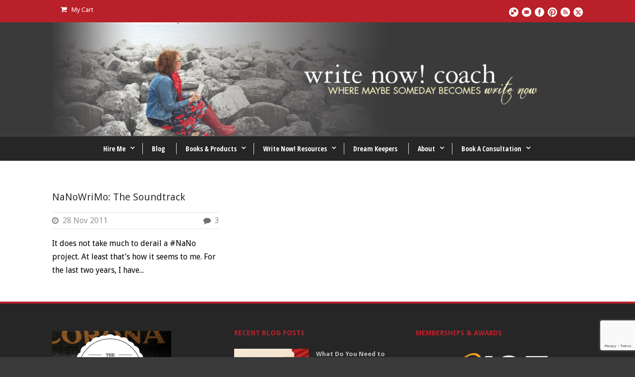

--- FILE ---
content_type: text/html; charset=UTF-8
request_url: https://writenowcoach.com/2011/11/28/
body_size: 10060
content:
<!DOCTYPE html>
<!--[if IE 7]><html class="ie ie7 ltie8 ltie9" lang="en-US"><![endif]-->
<!--[if IE 8]><html class="ie ie8 ltie9" lang="en-US"><![endif]-->
<!--[if !(IE 7) | !(IE 8)  ]><!-->
<html lang="en-US">
<!--<![endif]-->

<head>
	<meta charset="UTF-8" />
	<meta name="viewport" content="width=device-width" />
	
	<link rel="pingback" href="https://writenowcoach.com/xmlrpc.php" />
	
	<meta name='robots' content='noindex, follow' />

	<!-- This site is optimized with the Yoast SEO plugin v26.8 - https://yoast.com/product/yoast-seo-wordpress/ -->
	<title>November 28, 2011 - Write Now Coach! Blog</title>
	<script type="application/ld+json" class="yoast-schema-graph">{"@context":"https://schema.org","@graph":[{"@type":"CollectionPage","@id":"https://writenowcoach.com/2011/11/28/","url":"https://writenowcoach.com/2011/11/28/","name":"November 28, 2011 - Write Now Coach! Blog","isPartOf":{"@id":"https://writenowcoach.com/#website"},"breadcrumb":{"@id":"https://writenowcoach.com/2011/11/28/#breadcrumb"},"inLanguage":"en-US"},{"@type":"BreadcrumbList","@id":"https://writenowcoach.com/2011/11/28/#breadcrumb","itemListElement":[{"@type":"ListItem","position":1,"name":"Home","item":"https://writenowcoach.com/"},{"@type":"ListItem","position":2,"name":"Archives for November 28, 2011"}]},{"@type":"WebSite","@id":"https://writenowcoach.com/#website","url":"https://writenowcoach.com/","name":"Write Now Coach! Blog","description":"","potentialAction":[{"@type":"SearchAction","target":{"@type":"EntryPoint","urlTemplate":"https://writenowcoach.com/?s={search_term_string}"},"query-input":{"@type":"PropertyValueSpecification","valueRequired":true,"valueName":"search_term_string"}}],"inLanguage":"en-US"}]}</script>
	<!-- / Yoast SEO plugin. -->


<link rel='dns-prefetch' href='//js.stripe.com' />
<link rel='dns-prefetch' href='//fonts.googleapis.com' />
<link rel="alternate" type="application/rss+xml" title="Write Now Coach! Blog &raquo; Feed" href="https://writenowcoach.com/feed/" />
<link rel="alternate" type="application/rss+xml" title="Write Now Coach! Blog &raquo; Comments Feed" href="https://writenowcoach.com/comments/feed/" />
<style id='wp-img-auto-sizes-contain-inline-css' type='text/css'>
img:is([sizes=auto i],[sizes^="auto," i]){contain-intrinsic-size:3000px 1500px}
/*# sourceURL=wp-img-auto-sizes-contain-inline-css */
</style>
<style id='wp-emoji-styles-inline-css' type='text/css'>

	img.wp-smiley, img.emoji {
		display: inline !important;
		border: none !important;
		box-shadow: none !important;
		height: 1em !important;
		width: 1em !important;
		margin: 0 0.07em !important;
		vertical-align: -0.1em !important;
		background: none !important;
		padding: 0 !important;
	}
/*# sourceURL=wp-emoji-styles-inline-css */
</style>
<style id='wp-block-library-inline-css' type='text/css'>
:root{--wp-block-synced-color:#7a00df;--wp-block-synced-color--rgb:122,0,223;--wp-bound-block-color:var(--wp-block-synced-color);--wp-editor-canvas-background:#ddd;--wp-admin-theme-color:#007cba;--wp-admin-theme-color--rgb:0,124,186;--wp-admin-theme-color-darker-10:#006ba1;--wp-admin-theme-color-darker-10--rgb:0,107,160.5;--wp-admin-theme-color-darker-20:#005a87;--wp-admin-theme-color-darker-20--rgb:0,90,135;--wp-admin-border-width-focus:2px}@media (min-resolution:192dpi){:root{--wp-admin-border-width-focus:1.5px}}.wp-element-button{cursor:pointer}:root .has-very-light-gray-background-color{background-color:#eee}:root .has-very-dark-gray-background-color{background-color:#313131}:root .has-very-light-gray-color{color:#eee}:root .has-very-dark-gray-color{color:#313131}:root .has-vivid-green-cyan-to-vivid-cyan-blue-gradient-background{background:linear-gradient(135deg,#00d084,#0693e3)}:root .has-purple-crush-gradient-background{background:linear-gradient(135deg,#34e2e4,#4721fb 50%,#ab1dfe)}:root .has-hazy-dawn-gradient-background{background:linear-gradient(135deg,#faaca8,#dad0ec)}:root .has-subdued-olive-gradient-background{background:linear-gradient(135deg,#fafae1,#67a671)}:root .has-atomic-cream-gradient-background{background:linear-gradient(135deg,#fdd79a,#004a59)}:root .has-nightshade-gradient-background{background:linear-gradient(135deg,#330968,#31cdcf)}:root .has-midnight-gradient-background{background:linear-gradient(135deg,#020381,#2874fc)}:root{--wp--preset--font-size--normal:16px;--wp--preset--font-size--huge:42px}.has-regular-font-size{font-size:1em}.has-larger-font-size{font-size:2.625em}.has-normal-font-size{font-size:var(--wp--preset--font-size--normal)}.has-huge-font-size{font-size:var(--wp--preset--font-size--huge)}.has-text-align-center{text-align:center}.has-text-align-left{text-align:left}.has-text-align-right{text-align:right}.has-fit-text{white-space:nowrap!important}#end-resizable-editor-section{display:none}.aligncenter{clear:both}.items-justified-left{justify-content:flex-start}.items-justified-center{justify-content:center}.items-justified-right{justify-content:flex-end}.items-justified-space-between{justify-content:space-between}.screen-reader-text{border:0;clip-path:inset(50%);height:1px;margin:-1px;overflow:hidden;padding:0;position:absolute;width:1px;word-wrap:normal!important}.screen-reader-text:focus{background-color:#ddd;clip-path:none;color:#444;display:block;font-size:1em;height:auto;left:5px;line-height:normal;padding:15px 23px 14px;text-decoration:none;top:5px;width:auto;z-index:100000}html :where(.has-border-color){border-style:solid}html :where([style*=border-top-color]){border-top-style:solid}html :where([style*=border-right-color]){border-right-style:solid}html :where([style*=border-bottom-color]){border-bottom-style:solid}html :where([style*=border-left-color]){border-left-style:solid}html :where([style*=border-width]){border-style:solid}html :where([style*=border-top-width]){border-top-style:solid}html :where([style*=border-right-width]){border-right-style:solid}html :where([style*=border-bottom-width]){border-bottom-style:solid}html :where([style*=border-left-width]){border-left-style:solid}html :where(img[class*=wp-image-]){height:auto;max-width:100%}:where(figure){margin:0 0 1em}html :where(.is-position-sticky){--wp-admin--admin-bar--position-offset:var(--wp-admin--admin-bar--height,0px)}@media screen and (max-width:600px){html :where(.is-position-sticky){--wp-admin--admin-bar--position-offset:0px}}
/*wp_block_styles_on_demand_placeholder:697ec010c1f07*/
/*# sourceURL=wp-block-library-inline-css */
</style>
<style id='classic-theme-styles-inline-css' type='text/css'>
/*! This file is auto-generated */
.wp-block-button__link{color:#fff;background-color:#32373c;border-radius:9999px;box-shadow:none;text-decoration:none;padding:calc(.667em + 2px) calc(1.333em + 2px);font-size:1.125em}.wp-block-file__button{background:#32373c;color:#fff;text-decoration:none}
/*# sourceURL=/wp-includes/css/classic-themes.min.css */
</style>
<link rel='stylesheet' id='et-gf-open-sans-css' href='https://fonts.googleapis.com/css?family=Open+Sans:400,700' type='text/css' media='all' />
<link rel='stylesheet' id='et_bloom-css-css' href='https://writenowcoach.com/wp-content/plugins/bloom/css/style.css?ver=1.1' type='text/css' media='all' />
<link rel='stylesheet' id='contact-form-7-css' href='https://writenowcoach.com/wp-content/plugins/contact-form-7/includes/css/styles.css?ver=6.1.4' type='text/css' media='all' />
<link rel='stylesheet' id='woocommerce-layout-css' href='https://writenowcoach.com/wp-content/plugins/woocommerce/assets/css/woocommerce-layout.css?ver=10.4.3' type='text/css' media='all' />
<link rel='stylesheet' id='woocommerce-smallscreen-css' href='https://writenowcoach.com/wp-content/plugins/woocommerce/assets/css/woocommerce-smallscreen.css?ver=10.4.3' type='text/css' media='only screen and (max-width: 768px)' />
<link rel='stylesheet' id='woocommerce-general-css' href='https://writenowcoach.com/wp-content/plugins/woocommerce/assets/css/woocommerce.css?ver=10.4.3' type='text/css' media='all' />
<style id='woocommerce-inline-inline-css' type='text/css'>
.woocommerce form .form-row .required { visibility: visible; }
/*# sourceURL=woocommerce-inline-inline-css */
</style>
<link rel='stylesheet' id='wpecpp-css' href='https://writenowcoach.com/wp-content/plugins/wp-ecommerce-paypal/assets/css/wpecpp.css?ver=2.0.4' type='text/css' media='all' />
<link rel='stylesheet' id='style-css' href='https://writenowcoach.com/wp-content/themes/flawless/style.css?ver=6.9' type='text/css' media='all' />
<link rel='stylesheet' id='Droid-Sans-google-font-css' href='https://fonts.googleapis.com/css?family=Droid+Sans%3Aregular%2C700&#038;subset=latin&#038;ver=6.9' type='text/css' media='all' />
<link rel='stylesheet' id='Open-Sans-Condensed-google-font-css' href='https://fonts.googleapis.com/css?family=Open+Sans+Condensed%3A300%2C300italic%2C700&#038;subset=greek%2Ccyrillic-ext%2Ccyrillic%2Clatin%2Clatin-ext%2Cvietnamese%2Cgreek-ext&#038;ver=6.9' type='text/css' media='all' />
<link rel='stylesheet' id='superfish-css' href='https://writenowcoach.com/wp-content/themes/flawless/plugins/superfish/css/superfish.css?ver=6.9' type='text/css' media='all' />
<link rel='stylesheet' id='dlmenu-css' href='https://writenowcoach.com/wp-content/themes/flawless/plugins/dl-menu/component.css?ver=6.9' type='text/css' media='all' />
<link rel='stylesheet' id='font-awesome-css' href='https://writenowcoach.com/wp-content/themes/flawless/plugins/font-awesome/css/font-awesome.min.css?ver=6.9' type='text/css' media='all' />
<link rel='stylesheet' id='jquery-fancybox-css' href='https://writenowcoach.com/wp-content/themes/flawless/plugins/fancybox/jquery.fancybox.css?ver=6.9' type='text/css' media='all' />
<link rel='stylesheet' id='goodlayers-flexslider-css' href='https://writenowcoach.com/wp-content/themes/flawless/plugins/flexslider/flexslider.css?ver=6.9' type='text/css' media='all' />
<link rel='stylesheet' id='style-responsive-css' href='https://writenowcoach.com/wp-content/themes/flawless/stylesheet/style-responsive.css?ver=6.9' type='text/css' media='all' />
<link rel='stylesheet' id='style-custom-css' href='https://writenowcoach.com/wp-content/themes/flawless/stylesheet/style-custom.css?ver=6.9' type='text/css' media='all' />
<link rel='stylesheet' id='gdlr-woo-style-css' href='https://writenowcoach.com/wp-content/themes/flawless/stylesheet/gdlr-woocommerce.css?ver=6.9' type='text/css' media='all' />
<script type="text/javascript" src="https://writenowcoach.com/wp-includes/js/jquery/jquery.min.js?ver=3.7.1" id="jquery-core-js"></script>
<script type="text/javascript" src="https://writenowcoach.com/wp-includes/js/jquery/jquery-migrate.min.js?ver=3.4.1" id="jquery-migrate-js"></script>
<script type="text/javascript" src="https://writenowcoach.com/wp-content/plugins/woocommerce/assets/js/jquery-blockui/jquery.blockUI.min.js?ver=2.7.0-wc.10.4.3" id="wc-jquery-blockui-js" defer="defer" data-wp-strategy="defer"></script>
<script type="text/javascript" id="wc-add-to-cart-js-extra">
/* <![CDATA[ */
var wc_add_to_cart_params = {"ajax_url":"/wp-admin/admin-ajax.php","wc_ajax_url":"/?wc-ajax=%%endpoint%%","i18n_view_cart":"View cart","cart_url":"https://writenowcoach.com/cart/","is_cart":"","cart_redirect_after_add":"yes"};
//# sourceURL=wc-add-to-cart-js-extra
/* ]]> */
</script>
<script type="text/javascript" src="https://writenowcoach.com/wp-content/plugins/woocommerce/assets/js/frontend/add-to-cart.min.js?ver=10.4.3" id="wc-add-to-cart-js" defer="defer" data-wp-strategy="defer"></script>
<script type="text/javascript" src="https://writenowcoach.com/wp-content/plugins/woocommerce/assets/js/js-cookie/js.cookie.min.js?ver=2.1.4-wc.10.4.3" id="wc-js-cookie-js" defer="defer" data-wp-strategy="defer"></script>
<script type="text/javascript" id="woocommerce-js-extra">
/* <![CDATA[ */
var woocommerce_params = {"ajax_url":"/wp-admin/admin-ajax.php","wc_ajax_url":"/?wc-ajax=%%endpoint%%","i18n_password_show":"Show password","i18n_password_hide":"Hide password"};
//# sourceURL=woocommerce-js-extra
/* ]]> */
</script>
<script type="text/javascript" src="https://writenowcoach.com/wp-content/plugins/woocommerce/assets/js/frontend/woocommerce.min.js?ver=10.4.3" id="woocommerce-js" defer="defer" data-wp-strategy="defer"></script>
<link rel="https://api.w.org/" href="https://writenowcoach.com/wp-json/" /><link rel="EditURI" type="application/rsd+xml" title="RSD" href="https://writenowcoach.com/xmlrpc.php?rsd" />
<meta name="generator" content="WordPress 6.9" />
<meta name="generator" content="Seriously Simple Podcasting 3.14.2" />
<meta name="generator" content="WooCommerce 10.4.3" />
<meta name='impact-site-verification' value='742a4796-41cb-4ddb-96e4-8d5cc81d5cdd' />
<link rel="alternate" type="application/rss+xml" title="Podcast RSS feed" href="https://writenowcoach.com/feed/podcast" />

<link rel="shortcut icon" href="https://writenowcoach.com/wp-content/uploads/2015/12/favicon.ico" type="image/x-icon" /><!-- load the script for older ie version -->
<!--[if lt IE 9]>
<script src="https://writenowcoach.com/wp-content/themes/flawless/javascript/html5.js" type="text/javascript"></script>
<script src="https://writenowcoach.com/wp-content/themes/flawless/plugins/easy-pie-chart/excanvas.js" type="text/javascript"></script>
<![endif]-->
	<noscript><style>.woocommerce-product-gallery{ opacity: 1 !important; }</style></noscript>
			<style type="text/css" id="wp-custom-css">
			ul.sf-menu li.menu-item a{
font-size:14px; font-weight: bold;
}
ul.sub-menu li.menu-item a{
font-size:15px;
}
.gdlr-page-title-wrapper  {display: none;}
.gdlr-logo{ max-width: 1100px; }
.gdlr-styled-box-body {padding: 15px 20px 6px 20px;}
.recent-post-widget .recent-post-widget-thumbnail{ max-width:200px; }

.gdlr-parallax-wrapper {
    background-repeat: no-repeat;
}		</style>
		</head>

<body data-rsssl=1 class="archive date wp-theme-flawless theme-flawless et_bloom woocommerce-no-js">
<div class="body-wrapper ">
		<header class="gdlr-header-wrapper gdlr-header-style-2 gdlr-centered float-menu">

		<!-- top navigation -->
				<div class="top-navigation-wrapper">
			<div class="top-navigation-container container">
				<div class="top-navigation-left">
					<ul class="gdlr-top-menu sf-menu" id="gdlr-top-navigation" >
						<li class="gdlr-mega-menu">
	<a href="#"><i class="icon-shopping-cart"></i>My Cart</a>
	<div class="sf-mega">
		<div class="sf-mega-section gdlr-woocommerce-cart">
			<div class="sub-menu-item">
				<span class="head"><i class="fa icon-shopping-cart"></i>Items: </span><span class="gdlr-cart-item-count">0</span>			</div>
			<div class="sub-menu-item">
				<span class="head"><i class="fa icon-money"></i>Subtotal: </span><span class="gdlr-cart-sum-amount"><span class="woocommerce-Price-amount amount"><bdi><span class="woocommerce-Price-currencySymbol">&#36;</span>0.00</bdi></span></span>			</div>
			<div class="sub-menu-item">
				<a class="gdlr-button" href="https://writenowcoach.com/cart/" >
					View Cart				</a>
				<a class="gdlr-button" href="https://writenowcoach.com/checkout/" >
					Check Out				</a>
			</div>
		</div>
	</div>
</li>
					</ul>

				</div>
				<div class="top-navigation-right">
					<div class="top-navigation-right-text">
											</div>
					<div class="top-social-wrapper">
						<div class="social-icon">
<a href="https://writenowcoach.com/" target="_blank" >
<img width="32" height="32" src="https://writenowcoach.com/wp-content/themes/flawless/images/light/social-icon/delicious.png" alt="Delicius" />
</a>
</div>
<div class="social-icon">
<a href="https://writenowcoach.com/contact/" target="_blank" >
<img width="32" height="32" src="https://writenowcoach.com/wp-content/themes/flawless/images/light/social-icon/email.png" alt="Email" />
</a>
</div>
<div class="social-icon">
<a href="https://www.facebook.com/WriteNowCoach" target="_blank" >
<img width="32" height="32" src="https://writenowcoach.com/wp-content/themes/flawless/images/light/social-icon/facebook.png" alt="Facebook" />
</a>
</div>
<div class="social-icon">
<a href="https://www.pinterest.com/writenowcoach/" target="_blank" >
<img width="32" height="32" src="https://writenowcoach.com/wp-content/themes/flawless/images/light/social-icon/pinterest.png" alt="Pinterest" />
</a>
</div>
<div class="social-icon">
<a href="https://www.writenowcoach.com/feed" target="_blank" >
<img width="32" height="32" src="https://writenowcoach.com/wp-content/themes/flawless/images/light/social-icon/rss.png" alt="Rss" />
</a>
</div>
<div class="social-icon">
<a href="https://twitter.com/WriteNowCoach" target="_blank" >
<img width="32" height="32" src="https://writenowcoach.com/wp-content/themes/flawless/images/light/social-icon/twitter.png" alt="Twitter" />
</a>
</div>
					</div>
				</div>
				<div class="clear"></div>
			</div>
		</div>
				
		<div class="gdlr-header-substitute">
			<div class="gdlr-header-inner">
				<div class="gdlr-header-container container">
					<!-- logo -->
					<div class="gdlr-logo">
												<a href="https://writenowcoach.com" >
							<img src="https://writenowcoach.com/wp-content/uploads/2015/07/WNC_bannerGO.png" alt="Write Now Coach" width="1100" height="235" />						
						</a>
											</div>

					<div class="gdlr-responsive-navigation dl-menuwrapper" id="gdlr-responsive-navigation" ><button class="dl-trigger">Open Menu</button><ul id="menu-menu-1" class="dl-menu gdlr-main-mobile-menu"><li id="menu-item-3671" class="menu-item menu-item-type-post_type menu-item-object-page menu-item-has-children menu-item-3671"><a href="https://writenowcoach.com/hire-me/">Hire Me</a>
<ul class="dl-submenu">
	<li id="menu-item-10529" class="menu-item menu-item-type-post_type menu-item-object-page menu-item-10529"><a href="https://writenowcoach.com/hire-me/">Hire Me – Writing Coach and Motivation</a></li>
	<li id="menu-item-13365" class="menu-item menu-item-type-custom menu-item-object-custom menu-item-13365"><a href="https://writenowcoach.com/write-and-publish-your-book/">Coaching Sessions</a></li>
	<li id="menu-item-13452" class="menu-item menu-item-type-post_type menu-item-object-page menu-item-13452"><a href="https://writenowcoach.com/adhd-coaching/">ADHD Coaching</a></li>
	<li id="menu-item-13441" class="menu-item menu-item-type-post_type menu-item-object-page menu-item-13441"><a href="https://writenowcoach.com/coaching-groups/">Coaching Groups</a></li>
	<li id="menu-item-10528" class="menu-item menu-item-type-post_type menu-item-object-page menu-item-10528"><a href="https://writenowcoach.com/workshops/">Writing and ADHD Workshops</a></li>
	<li id="menu-item-3871" class="menu-item menu-item-type-post_type menu-item-object-page menu-item-3871"><a href="https://writenowcoach.com/happy-clients/">Happy Clients</a></li>
</ul>
</li>
<li id="menu-item-3591" class="menu-item menu-item-type-post_type menu-item-object-page menu-item-3591"><a href="https://writenowcoach.com/blog/">Blog</a></li>
<li id="menu-item-3941" class="menu-item menu-item-type-post_type menu-item-object-page menu-item-has-children menu-item-3941"><a href="https://writenowcoach.com/books-products/">Books &#038; Products</a>
<ul class="dl-submenu">
	<li id="menu-item-13366" class="menu-item menu-item-type-custom menu-item-object-custom menu-item-13366"><a href="https://writenowcoach.com/product-category/workshops/">Purchase Workshops</a></li>
	<li id="menu-item-10530" class="menu-item menu-item-type-post_type menu-item-object-page menu-item-10530"><a href="https://writenowcoach.com/books-products/">Books</a></li>
	<li id="menu-item-12005" class="menu-item menu-item-type-post_type menu-item-object-page menu-item-12005"><a href="https://writenowcoach.com/mightier-than-the-sword/">Mightier Than the Sword</a></li>
	<li id="menu-item-13799" class="menu-item menu-item-type-post_type menu-item-object-page menu-item-13799"><a href="https://writenowcoach.com/dancing-in-the-aisle/">Dancing in the Aisle</a></li>
	<li id="menu-item-10543" class="menu-item menu-item-type-post_type menu-item-object-page menu-item-10543"><a href="https://writenowcoach.com/level-up/">Level Up</a></li>
	<li id="menu-item-3891" class="menu-item menu-item-type-post_type menu-item-object-page menu-item-3891"><a href="https://writenowcoach.com/write-a-thon/">Write-A-Thon</a></li>
</ul>
</li>
<li id="menu-item-3931" class="menu-item menu-item-type-post_type menu-item-object-page menu-item-has-children menu-item-3931"><a href="https://writenowcoach.com/resources-for-writers/">Write Now! Resources</a>
<ul class="dl-submenu">
	<li id="menu-item-3901" class="menu-item menu-item-type-post_type menu-item-object-page menu-item-3901"><a href="https://writenowcoach.com/starter-kit-page/">Write Now! Starter Kit</a></li>
	<li id="menu-item-3581" class="menu-item menu-item-type-post_type menu-item-object-page menu-item-3581"><a href="https://writenowcoach.com/always-write/">Always Write! Podcast</a></li>
</ul>
</li>
<li id="menu-item-3611" class="menu-item menu-item-type-post_type menu-item-object-page menu-item-3611"><a href="https://writenowcoach.com/dream-keepers/">Dream Keepers</a></li>
<li id="menu-item-3571" class="menu-item menu-item-type-post_type menu-item-object-page menu-item-has-children menu-item-3571"><a href="https://writenowcoach.com/about/">About</a>
<ul class="dl-submenu">
	<li id="menu-item-10766" class="menu-item menu-item-type-post_type menu-item-object-page menu-item-10766"><a href="https://writenowcoach.com/about/">About</a></li>
	<li id="menu-item-10769" class="menu-item menu-item-type-post_type menu-item-object-page menu-item-10769"><a href="https://writenowcoach.com/media/">Media</a></li>
	<li id="menu-item-8502" class="menu-item menu-item-type-post_type menu-item-object-page menu-item-8502"><a href="https://writenowcoach.com/speaking-and-workshops/">Speaking</a></li>
	<li id="menu-item-9975" class="menu-item menu-item-type-post_type menu-item-object-page menu-item-9975"><a href="https://writenowcoach.com/privacy/">Privacy</a></li>
</ul>
</li>
<li id="menu-item-9449" class="menu-item menu-item-type-post_type menu-item-object-page menu-item-has-children menu-item-9449"><a href="https://writenowcoach.com/consultation/">Book A Consultation</a>
<ul class="dl-submenu">
	<li id="menu-item-10775" class="menu-item menu-item-type-post_type menu-item-object-page menu-item-10775"><a href="https://writenowcoach.com/consultation/">Consultation</a></li>
	<li id="menu-item-10774" class="menu-item menu-item-type-post_type menu-item-object-page menu-item-10774"><a href="https://writenowcoach.com/contact/">Contact</a></li>
</ul>
</li>
</ul></div>					
					<div class="clear"></div>
				</div>
			</div>
		</div>
		
		<div class="gdlr-navigation-substitute"><div class="gdlr-navigation-wrapper gdlr-style-2 gdlr-centered"><div class="gdlr-navigation-container container"><div class="gdlr-navigation-slide-bar"></div><nav class="gdlr-navigation" id="gdlr-main-navigation" role="navigation"><ul id="menu-menu-2" class="sf-menu gdlr-main-menu"><li  class="menu-item menu-item-type-post_type menu-item-object-page menu-item-has-children menu-item-3671menu-item menu-item-type-post_type menu-item-object-page menu-item-has-children menu-item-3671 gdlr-normal-menu"><a href="https://writenowcoach.com/hire-me/">Hire Me</a>
<ul class="sub-menu">
	<li  class="menu-item menu-item-type-post_type menu-item-object-page menu-item-10529"><a href="https://writenowcoach.com/hire-me/">Hire Me – Writing Coach and Motivation</a></li>
	<li  class="menu-item menu-item-type-custom menu-item-object-custom menu-item-13365"><a href="https://writenowcoach.com/write-and-publish-your-book/">Coaching Sessions</a></li>
	<li  class="menu-item menu-item-type-post_type menu-item-object-page menu-item-13452"><a href="https://writenowcoach.com/adhd-coaching/">ADHD Coaching</a></li>
	<li  class="menu-item menu-item-type-post_type menu-item-object-page menu-item-13441"><a href="https://writenowcoach.com/coaching-groups/">Coaching Groups</a></li>
	<li  class="menu-item menu-item-type-post_type menu-item-object-page menu-item-10528"><a href="https://writenowcoach.com/workshops/">Writing and ADHD Workshops</a></li>
	<li  class="menu-item menu-item-type-post_type menu-item-object-page menu-item-3871"><a href="https://writenowcoach.com/happy-clients/">Happy Clients</a></li>
</ul>
</li>
<li  class="menu-item menu-item-type-post_type menu-item-object-page menu-item-3591menu-item menu-item-type-post_type menu-item-object-page menu-item-3591 gdlr-normal-menu"><a href="https://writenowcoach.com/blog/">Blog</a></li>
<li  class="menu-item menu-item-type-post_type menu-item-object-page menu-item-has-children menu-item-3941menu-item menu-item-type-post_type menu-item-object-page menu-item-has-children menu-item-3941 gdlr-normal-menu"><a href="https://writenowcoach.com/books-products/">Books &#038; Products</a>
<ul class="sub-menu">
	<li  class="menu-item menu-item-type-custom menu-item-object-custom menu-item-13366"><a href="https://writenowcoach.com/product-category/workshops/">Purchase Workshops</a></li>
	<li  class="menu-item menu-item-type-post_type menu-item-object-page menu-item-10530"><a href="https://writenowcoach.com/books-products/">Books</a></li>
	<li  class="menu-item menu-item-type-post_type menu-item-object-page menu-item-12005"><a href="https://writenowcoach.com/mightier-than-the-sword/">Mightier Than the Sword</a></li>
	<li  class="menu-item menu-item-type-post_type menu-item-object-page menu-item-13799"><a href="https://writenowcoach.com/dancing-in-the-aisle/">Dancing in the Aisle</a></li>
	<li  class="menu-item menu-item-type-post_type menu-item-object-page menu-item-10543"><a href="https://writenowcoach.com/level-up/">Level Up</a></li>
	<li  class="menu-item menu-item-type-post_type menu-item-object-page menu-item-3891"><a href="https://writenowcoach.com/write-a-thon/">Write-A-Thon</a></li>
</ul>
</li>
<li  class="menu-item menu-item-type-post_type menu-item-object-page menu-item-has-children menu-item-3931menu-item menu-item-type-post_type menu-item-object-page menu-item-has-children menu-item-3931 gdlr-normal-menu"><a href="https://writenowcoach.com/resources-for-writers/">Write Now! Resources</a>
<ul class="sub-menu">
	<li  class="menu-item menu-item-type-post_type menu-item-object-page menu-item-3901"><a href="https://writenowcoach.com/starter-kit-page/">Write Now! Starter Kit</a></li>
	<li  class="menu-item menu-item-type-post_type menu-item-object-page menu-item-3581"><a href="https://writenowcoach.com/always-write/">Always Write! Podcast</a></li>
</ul>
</li>
<li  class="menu-item menu-item-type-post_type menu-item-object-page menu-item-3611menu-item menu-item-type-post_type menu-item-object-page menu-item-3611 gdlr-normal-menu"><a href="https://writenowcoach.com/dream-keepers/">Dream Keepers</a></li>
<li  class="menu-item menu-item-type-post_type menu-item-object-page menu-item-has-children menu-item-3571menu-item menu-item-type-post_type menu-item-object-page menu-item-has-children menu-item-3571 gdlr-normal-menu"><a href="https://writenowcoach.com/about/">About</a>
<ul class="sub-menu">
	<li  class="menu-item menu-item-type-post_type menu-item-object-page menu-item-10766"><a href="https://writenowcoach.com/about/">About</a></li>
	<li  class="menu-item menu-item-type-post_type menu-item-object-page menu-item-10769"><a href="https://writenowcoach.com/media/">Media</a></li>
	<li  class="menu-item menu-item-type-post_type menu-item-object-page menu-item-8502"><a href="https://writenowcoach.com/speaking-and-workshops/">Speaking</a></li>
	<li  class="menu-item menu-item-type-post_type menu-item-object-page menu-item-9975"><a href="https://writenowcoach.com/privacy/">Privacy</a></li>
</ul>
</li>
<li  class="menu-item menu-item-type-post_type menu-item-object-page menu-item-has-children menu-item-9449menu-item menu-item-type-post_type menu-item-object-page menu-item-has-children menu-item-9449 gdlr-normal-menu"><a href="https://writenowcoach.com/consultation/">Book A Consultation</a>
<ul class="sub-menu">
	<li  class="menu-item menu-item-type-post_type menu-item-object-page menu-item-10775"><a href="https://writenowcoach.com/consultation/">Consultation</a></li>
	<li  class="menu-item menu-item-type-post_type menu-item-object-page menu-item-10774"><a href="https://writenowcoach.com/contact/">Contact</a></li>
</ul>
</li>
</ul></nav><div class="clear"></div></div></div></div>		<div class="clear"></div>
		
			<div class="gdlr-page-title-wrapper"  >
			<div class="gdlr-page-title-container container" >
				<span class="gdlr-page-title">Day</span>
								<h1 class="gdlr-page-caption">November 28, 2011</h1>
							</div>	
		</div>		
		<!-- is search -->	</header>
		<div class="content-wrapper"><div class="gdlr-content">

		<div class="with-sidebar-wrapper">
		<div class="with-sidebar-container container">
			<div class="with-sidebar-left twelve columns">
				<div class="with-sidebar-content twelve gdlr-item-start-content columns">
					<div class="blog-item-holder"><div class="gdlr-isotope" data-type="blog" data-layout="fitRows" ><div class="clear"></div><div class="four columns"><div class="gdlr-item gdlr-blog-grid"><div class="gdlr-ux gdlr-blog-full-ux">
<article id="post-579" class="post-579 post type-post status-publish format-standard hentry category-national-novel-writing-month category-uncategorized tag-inspiration tag-inspire tag-music tag-nanowrimo">
	<div class="gdlr-standard-style">
		<header class="post-header">
				
							<h3 class="gdlr-blog-title"><a href="https://writenowcoach.com/nanowrimo-the-soundtrack/">NaNoWriMo: The Soundtrack</a></h3>
						
			<div class="gdlr-blog-info gdlr-info"><div class="blog-info blog-date"><i class="icon-time"></i><a href="https://writenowcoach.com/2011/11/28/">28 Nov 2011</a></div><div class="blog-info blog-comment"><i class="icon-comment"></i><a href="https://writenowcoach.com/nanowrimo-the-soundtrack/#respond" >3</a></div><div class="clear"></div></div>		
			<div class="clear"></div>
		</header><!-- entry-header -->

		<div class="gdlr-blog-content">It does not take much to derail a #NaNo project. At least that’s how it seems to me. For the last two years, I have... <a href="https://writenowcoach.com/nanowrimo-the-soundtrack/" class="excerpt-read-more">Read More</a></div>	</div>
</article><!-- #post --></div></div></div><div class="clear"></div></div><div class="clear"></div></div>				</div>
				
				<div class="clear"></div>
			</div>
			
			<div class="clear"></div>
		</div>				
	</div>				

</div><!-- gdlr-content -->
		<div class="clear" ></div>
	</div><!-- content wrapper -->

		
	<footer class="footer-wrapper" >
				<div class="footer-container container">
										<div class="footer-column four columns" id="footer-widget-1" >
					<div id="text-17" class="widget widget_text gdlr-item gdlr-widget">			<div class="textwidget"><a href="https://writenowcoach.com/blog/"><img class="alignnone size-full wp-image-7901" src="https://writenowcoach.com/wp-content/uploads/2015/08/blog.png" alt="blog" width="240" height="282" /></a></div>
		</div>				</div>
										<div class="footer-column four columns" id="footer-widget-2" >
					<div id="gdlr-recent-post-widget-3" class="widget widget_gdlr-recent-post-widget gdlr-item gdlr-widget"><h3 class="gdlr-widget-title">Recent Blog Posts</h3><div class="clear"></div><div class="gdlr-recent-post-widget"><div class="recent-post-widget"><div class="recent-post-widget-thumbnail"><a href="https://writenowcoach.com/what-do-you-need-to-shed/" ><img src="https://writenowcoach.com/wp-content/uploads/2026/01/ShedBB-150x150.png" alt="" width="150" height="150" /></a></div><div class="recent-post-widget-content"><div class="recent-post-widget-title"><a href="https://writenowcoach.com/what-do-you-need-to-shed/" >What Do You Need to Shed?</a></div><div class="recent-post-widget-info"><div class="blog-info blog-date"><i class="icon-time"></i><a href="https://writenowcoach.com/2026/01/27/">27 Jan 2026</a></div><div class="clear"></div></div></div><div class="clear"></div></div><div class="recent-post-widget"><div class="recent-post-widget-thumbnail"><a href="https://writenowcoach.com/rescue-your-resolutions-2/" ><img src="https://writenowcoach.com/wp-content/uploads/2026/01/Rescue-150x150.png" alt="" width="150" height="150" /></a></div><div class="recent-post-widget-content"><div class="recent-post-widget-title"><a href="https://writenowcoach.com/rescue-your-resolutions-2/" >Rescue Your Resolutions</a></div><div class="recent-post-widget-info"><div class="blog-info blog-date"><i class="icon-time"></i><a href="https://writenowcoach.com/2026/01/20/">20 Jan 2026</a></div><div class="clear"></div></div></div><div class="clear"></div></div><div class="recent-post-widget"><div class="recent-post-widget-thumbnail"><a href="https://writenowcoach.com/connect-to-community/" ><img src="https://writenowcoach.com/wp-content/uploads/2026/01/Community-150x150.png" alt="" width="150" height="150" /></a></div><div class="recent-post-widget-content"><div class="recent-post-widget-title"><a href="https://writenowcoach.com/connect-to-community/" >Connect to Community</a></div><div class="recent-post-widget-info"><div class="blog-info blog-date"><i class="icon-time"></i><a href="https://writenowcoach.com/2026/01/13/">13 Jan 2026</a></div><div class="clear"></div></div></div><div class="clear"></div></div><div class="clear"></div></div></div>				</div>
										<div class="footer-column four columns" id="footer-widget-3" >
					<div id="custom_html-2" class="widget_text widget widget_custom_html gdlr-item gdlr-widget"><h3 class="gdlr-widget-title">Memberships &#038; Awards</h3><div class="clear"></div><div class="textwidget custom-html-widget"><p align="center">
<a href="http://www.coachfederation.org/" target="_blank"><img class="aligncenter size-full wp-image-4221" src="https://writenowcoach.com/wp-content/uploads/2018/02/ICF.png" alt="icf" width="200" height="112" /></a></p>
<p align="center">
<a href="http://www.writersdigestshop.com/writers-digest-may-june-2015-download" target="_blank"><img class="aligncenter  wp-image-4231" src="https://writenowcoach.com/wp-content/uploads/2018/02/Writers101.png" alt="unnamed" width="200" height="177" /></a></p>
<p align="center">
<a href="http://www.asja.org/" target="_blank"><img class=" size-full wp-image-4181 aligncenter" src="https://writenowcoach.com/wp-content/uploads/2018/02/ASJA-member.png" alt="asja" width="200" height="97" /></a></p>
<p align="center">
<a href="https://www.coachu.com/home/" target="_blank"><img class=" wp-image-4191 size-medium aligncenter" src="https://writenowcoach.com/wp-content/uploads/2018/02/Coach-U.png" alt="Coach U" width="200" height="170" /></a></p>
<p align="center">
<a href="https://getfreewrite.com/blogs/writing-success/top-50-writing-blogs" target="_blank"><img src="https://writenowcoach.com/wp-content/uploads/2018/09/freewrite_badge.jpg" alt="Top 50 Writing Blogs"></a></p>
<p align="center">
<a href="https://www.scbwi.org/" target="_blank"><img src="https://writenowcoach.com/wp-content/uploads/2018/09/scbwi_badge.jpg" alt="Top 50 Writing Blogs"></a></p>
</div></div>				</div>
									<div class="clear"></div>
		</div>
				
				<div class="copyright-wrapper">
			<div class="copyright-container container">
				<div class="copyright-left">
					© The Write Now! Coach - website by <a target="_blank" href="http://www.designspinner.com">
designspinner</a>				</div>
				<div class="copyright-right">
									</div>
				<div class="clear"></div>
			</div>
		</div>
			</footer>
	</div> <!-- body-wrapper -->
<script type="speculationrules">
{"prefetch":[{"source":"document","where":{"and":[{"href_matches":"/*"},{"not":{"href_matches":["/wp-*.php","/wp-admin/*","/wp-content/uploads/*","/wp-content/*","/wp-content/plugins/*","/wp-content/themes/flawless/*","/*\\?(.+)"]}},{"not":{"selector_matches":"a[rel~=\"nofollow\"]"}},{"not":{"selector_matches":".no-prefetch, .no-prefetch a"}}]},"eagerness":"conservative"}]}
</script>
<script type="text/javascript"> (function(w,d,e,u,f,l,n){w[f]=w[f]||function(){(w[f].q=w[f].q||[])
    .push(arguments);},l=d.createElement(e),l.async=1,l.src=u,
    n=d.getElementsByTagName(e)[0],n.parentNode.insertBefore(l,n);})
    (window,document,'script','https://assets.mailerlite.com/js/universal.js','ml');
    ml('account', '1181454');</script>	<script type='text/javascript'>
		(function () {
			var c = document.body.className;
			c = c.replace(/woocommerce-no-js/, 'woocommerce-js');
			document.body.className = c;
		})();
	</script>
	<script type="text/javascript" src="https://writenowcoach.com/wp-content/plugins/bloom/js/jquery.uniform.min.js?ver=1.1" id="et_bloom-uniform-js-js"></script>
<script type="text/javascript" id="et_bloom-custom-js-js-extra">
/* <![CDATA[ */
var bloomSettings = {"ajaxurl":"https://writenowcoach.com/wp-admin/admin-ajax.php","pageurl":"","stats_nonce":"8ff592af03","subscribe_nonce":"7c1a2de773"};
//# sourceURL=et_bloom-custom-js-js-extra
/* ]]> */
</script>
<script type="text/javascript" src="https://writenowcoach.com/wp-content/plugins/bloom/js/custom.js?ver=1.1" id="et_bloom-custom-js-js"></script>
<script type="text/javascript" src="https://writenowcoach.com/wp-content/plugins/bloom/js/idle-timer.min.js?ver=1.1" id="et_bloom-idle-timer-js-js"></script>
<script type="text/javascript" src="https://writenowcoach.com/wp-includes/js/dist/hooks.min.js?ver=dd5603f07f9220ed27f1" id="wp-hooks-js"></script>
<script type="text/javascript" src="https://writenowcoach.com/wp-includes/js/dist/i18n.min.js?ver=c26c3dc7bed366793375" id="wp-i18n-js"></script>
<script type="text/javascript" id="wp-i18n-js-after">
/* <![CDATA[ */
wp.i18n.setLocaleData( { 'text direction\u0004ltr': [ 'ltr' ] } );
//# sourceURL=wp-i18n-js-after
/* ]]> */
</script>
<script type="text/javascript" src="https://writenowcoach.com/wp-content/plugins/contact-form-7/includes/swv/js/index.js?ver=6.1.4" id="swv-js"></script>
<script type="text/javascript" id="contact-form-7-js-before">
/* <![CDATA[ */
var wpcf7 = {
    "api": {
        "root": "https:\/\/writenowcoach.com\/wp-json\/",
        "namespace": "contact-form-7\/v1"
    }
};
//# sourceURL=contact-form-7-js-before
/* ]]> */
</script>
<script type="text/javascript" src="https://writenowcoach.com/wp-content/plugins/contact-form-7/includes/js/index.js?ver=6.1.4" id="contact-form-7-js"></script>
<script type="text/javascript" src="https://js.stripe.com/v3/" id="stripe-js-js"></script>
<script type="text/javascript" id="wpecpp-js-extra">
/* <![CDATA[ */
var wpecpp = {"ajaxUrl":"https://writenowcoach.com/wp-admin/admin-ajax.php","nonce":"d0f142f164","opens":"2","cancel":"","return":""};
//# sourceURL=wpecpp-js-extra
/* ]]> */
</script>
<script type="text/javascript" src="https://writenowcoach.com/wp-content/plugins/wp-ecommerce-paypal/assets/js/wpecpp.js?ver=2.0.4" id="wpecpp-js"></script>
<script type="text/javascript" src="https://writenowcoach.com/wp-content/themes/flawless/plugins/superfish/js/superfish.js?ver=1.0" id="superfish-js"></script>
<script type="text/javascript" src="https://writenowcoach.com/wp-includes/js/hoverIntent.min.js?ver=1.10.2" id="hoverIntent-js"></script>
<script type="text/javascript" src="https://writenowcoach.com/wp-content/themes/flawless/plugins/dl-menu/modernizr.custom.js?ver=1.0" id="modernizr-js"></script>
<script type="text/javascript" src="https://writenowcoach.com/wp-content/themes/flawless/plugins/dl-menu/jquery.dlmenu.js?ver=1.0" id="dlmenu-js"></script>
<script type="text/javascript" src="https://writenowcoach.com/wp-content/themes/flawless/plugins/jquery.easing.js?ver=1.0" id="jquery-easing-js"></script>
<script type="text/javascript" src="https://writenowcoach.com/wp-content/themes/flawless/plugins/fancybox/jquery.fancybox.pack.js?ver=1.0" id="jquery-fancybox-js"></script>
<script type="text/javascript" src="https://writenowcoach.com/wp-content/themes/flawless/plugins/fancybox/helpers/jquery.fancybox-media.js?ver=1.0" id="jquery-fancybox-media-js"></script>
<script type="text/javascript" src="https://writenowcoach.com/wp-content/themes/flawless/plugins/fancybox/helpers/jquery.fancybox-thumbs.js?ver=1.0" id="jquery-fancybox-thumbs-js"></script>
<script type="text/javascript" src="https://writenowcoach.com/wp-content/themes/flawless/plugins/flexslider/jquery.flexslider.js?ver=1.0" id="goodlayers-flexslider-js"></script>
<script type="text/javascript" src="https://writenowcoach.com/wp-content/themes/flawless/javascript/gdlr-script.js?ver=1.0" id="gdlr-script-js"></script>
<script type="text/javascript" src="https://writenowcoach.com/wp-content/plugins/woocommerce/assets/js/sourcebuster/sourcebuster.min.js?ver=10.4.3" id="sourcebuster-js-js"></script>
<script type="text/javascript" id="wc-order-attribution-js-extra">
/* <![CDATA[ */
var wc_order_attribution = {"params":{"lifetime":1.0e-5,"session":30,"base64":false,"ajaxurl":"https://writenowcoach.com/wp-admin/admin-ajax.php","prefix":"wc_order_attribution_","allowTracking":true},"fields":{"source_type":"current.typ","referrer":"current_add.rf","utm_campaign":"current.cmp","utm_source":"current.src","utm_medium":"current.mdm","utm_content":"current.cnt","utm_id":"current.id","utm_term":"current.trm","utm_source_platform":"current.plt","utm_creative_format":"current.fmt","utm_marketing_tactic":"current.tct","session_entry":"current_add.ep","session_start_time":"current_add.fd","session_pages":"session.pgs","session_count":"udata.vst","user_agent":"udata.uag"}};
//# sourceURL=wc-order-attribution-js-extra
/* ]]> */
</script>
<script type="text/javascript" src="https://writenowcoach.com/wp-content/plugins/woocommerce/assets/js/frontend/order-attribution.min.js?ver=10.4.3" id="wc-order-attribution-js"></script>
<script type="text/javascript" src="https://www.google.com/recaptcha/api.js?render=6LdA5SYpAAAAAJhq2FN4lWoBSFg9PynkvFyPGpxf&amp;ver=3.0" id="google-recaptcha-js"></script>
<script type="text/javascript" src="https://writenowcoach.com/wp-includes/js/dist/vendor/wp-polyfill.min.js?ver=3.15.0" id="wp-polyfill-js"></script>
<script type="text/javascript" id="wpcf7-recaptcha-js-before">
/* <![CDATA[ */
var wpcf7_recaptcha = {
    "sitekey": "6LdA5SYpAAAAAJhq2FN4lWoBSFg9PynkvFyPGpxf",
    "actions": {
        "homepage": "homepage",
        "contactform": "contactform"
    }
};
//# sourceURL=wpcf7-recaptcha-js-before
/* ]]> */
</script>
<script type="text/javascript" src="https://writenowcoach.com/wp-content/plugins/contact-form-7/modules/recaptcha/index.js?ver=6.1.4" id="wpcf7-recaptcha-js"></script>
<script id="wp-emoji-settings" type="application/json">
{"baseUrl":"https://s.w.org/images/core/emoji/17.0.2/72x72/","ext":".png","svgUrl":"https://s.w.org/images/core/emoji/17.0.2/svg/","svgExt":".svg","source":{"concatemoji":"https://writenowcoach.com/wp-includes/js/wp-emoji-release.min.js?ver=6.9"}}
</script>
<script type="module">
/* <![CDATA[ */
/*! This file is auto-generated */
const a=JSON.parse(document.getElementById("wp-emoji-settings").textContent),o=(window._wpemojiSettings=a,"wpEmojiSettingsSupports"),s=["flag","emoji"];function i(e){try{var t={supportTests:e,timestamp:(new Date).valueOf()};sessionStorage.setItem(o,JSON.stringify(t))}catch(e){}}function c(e,t,n){e.clearRect(0,0,e.canvas.width,e.canvas.height),e.fillText(t,0,0);t=new Uint32Array(e.getImageData(0,0,e.canvas.width,e.canvas.height).data);e.clearRect(0,0,e.canvas.width,e.canvas.height),e.fillText(n,0,0);const a=new Uint32Array(e.getImageData(0,0,e.canvas.width,e.canvas.height).data);return t.every((e,t)=>e===a[t])}function p(e,t){e.clearRect(0,0,e.canvas.width,e.canvas.height),e.fillText(t,0,0);var n=e.getImageData(16,16,1,1);for(let e=0;e<n.data.length;e++)if(0!==n.data[e])return!1;return!0}function u(e,t,n,a){switch(t){case"flag":return n(e,"\ud83c\udff3\ufe0f\u200d\u26a7\ufe0f","\ud83c\udff3\ufe0f\u200b\u26a7\ufe0f")?!1:!n(e,"\ud83c\udde8\ud83c\uddf6","\ud83c\udde8\u200b\ud83c\uddf6")&&!n(e,"\ud83c\udff4\udb40\udc67\udb40\udc62\udb40\udc65\udb40\udc6e\udb40\udc67\udb40\udc7f","\ud83c\udff4\u200b\udb40\udc67\u200b\udb40\udc62\u200b\udb40\udc65\u200b\udb40\udc6e\u200b\udb40\udc67\u200b\udb40\udc7f");case"emoji":return!a(e,"\ud83e\u1fac8")}return!1}function f(e,t,n,a){let r;const o=(r="undefined"!=typeof WorkerGlobalScope&&self instanceof WorkerGlobalScope?new OffscreenCanvas(300,150):document.createElement("canvas")).getContext("2d",{willReadFrequently:!0}),s=(o.textBaseline="top",o.font="600 32px Arial",{});return e.forEach(e=>{s[e]=t(o,e,n,a)}),s}function r(e){var t=document.createElement("script");t.src=e,t.defer=!0,document.head.appendChild(t)}a.supports={everything:!0,everythingExceptFlag:!0},new Promise(t=>{let n=function(){try{var e=JSON.parse(sessionStorage.getItem(o));if("object"==typeof e&&"number"==typeof e.timestamp&&(new Date).valueOf()<e.timestamp+604800&&"object"==typeof e.supportTests)return e.supportTests}catch(e){}return null}();if(!n){if("undefined"!=typeof Worker&&"undefined"!=typeof OffscreenCanvas&&"undefined"!=typeof URL&&URL.createObjectURL&&"undefined"!=typeof Blob)try{var e="postMessage("+f.toString()+"("+[JSON.stringify(s),u.toString(),c.toString(),p.toString()].join(",")+"));",a=new Blob([e],{type:"text/javascript"});const r=new Worker(URL.createObjectURL(a),{name:"wpTestEmojiSupports"});return void(r.onmessage=e=>{i(n=e.data),r.terminate(),t(n)})}catch(e){}i(n=f(s,u,c,p))}t(n)}).then(e=>{for(const n in e)a.supports[n]=e[n],a.supports.everything=a.supports.everything&&a.supports[n],"flag"!==n&&(a.supports.everythingExceptFlag=a.supports.everythingExceptFlag&&a.supports[n]);var t;a.supports.everythingExceptFlag=a.supports.everythingExceptFlag&&!a.supports.flag,a.supports.everything||((t=a.source||{}).concatemoji?r(t.concatemoji):t.wpemoji&&t.twemoji&&(r(t.twemoji),r(t.wpemoji)))});
//# sourceURL=https://writenowcoach.com/wp-includes/js/wp-emoji-loader.min.js
/* ]]> */
</script>
</body>
</html>

--- FILE ---
content_type: text/html; charset=utf-8
request_url: https://www.google.com/recaptcha/api2/anchor?ar=1&k=6LdA5SYpAAAAAJhq2FN4lWoBSFg9PynkvFyPGpxf&co=aHR0cHM6Ly93cml0ZW5vd2NvYWNoLmNvbTo0NDM.&hl=en&v=N67nZn4AqZkNcbeMu4prBgzg&size=invisible&anchor-ms=20000&execute-ms=30000&cb=rergwvjigvpl
body_size: 48857
content:
<!DOCTYPE HTML><html dir="ltr" lang="en"><head><meta http-equiv="Content-Type" content="text/html; charset=UTF-8">
<meta http-equiv="X-UA-Compatible" content="IE=edge">
<title>reCAPTCHA</title>
<style type="text/css">
/* cyrillic-ext */
@font-face {
  font-family: 'Roboto';
  font-style: normal;
  font-weight: 400;
  font-stretch: 100%;
  src: url(//fonts.gstatic.com/s/roboto/v48/KFO7CnqEu92Fr1ME7kSn66aGLdTylUAMa3GUBHMdazTgWw.woff2) format('woff2');
  unicode-range: U+0460-052F, U+1C80-1C8A, U+20B4, U+2DE0-2DFF, U+A640-A69F, U+FE2E-FE2F;
}
/* cyrillic */
@font-face {
  font-family: 'Roboto';
  font-style: normal;
  font-weight: 400;
  font-stretch: 100%;
  src: url(//fonts.gstatic.com/s/roboto/v48/KFO7CnqEu92Fr1ME7kSn66aGLdTylUAMa3iUBHMdazTgWw.woff2) format('woff2');
  unicode-range: U+0301, U+0400-045F, U+0490-0491, U+04B0-04B1, U+2116;
}
/* greek-ext */
@font-face {
  font-family: 'Roboto';
  font-style: normal;
  font-weight: 400;
  font-stretch: 100%;
  src: url(//fonts.gstatic.com/s/roboto/v48/KFO7CnqEu92Fr1ME7kSn66aGLdTylUAMa3CUBHMdazTgWw.woff2) format('woff2');
  unicode-range: U+1F00-1FFF;
}
/* greek */
@font-face {
  font-family: 'Roboto';
  font-style: normal;
  font-weight: 400;
  font-stretch: 100%;
  src: url(//fonts.gstatic.com/s/roboto/v48/KFO7CnqEu92Fr1ME7kSn66aGLdTylUAMa3-UBHMdazTgWw.woff2) format('woff2');
  unicode-range: U+0370-0377, U+037A-037F, U+0384-038A, U+038C, U+038E-03A1, U+03A3-03FF;
}
/* math */
@font-face {
  font-family: 'Roboto';
  font-style: normal;
  font-weight: 400;
  font-stretch: 100%;
  src: url(//fonts.gstatic.com/s/roboto/v48/KFO7CnqEu92Fr1ME7kSn66aGLdTylUAMawCUBHMdazTgWw.woff2) format('woff2');
  unicode-range: U+0302-0303, U+0305, U+0307-0308, U+0310, U+0312, U+0315, U+031A, U+0326-0327, U+032C, U+032F-0330, U+0332-0333, U+0338, U+033A, U+0346, U+034D, U+0391-03A1, U+03A3-03A9, U+03B1-03C9, U+03D1, U+03D5-03D6, U+03F0-03F1, U+03F4-03F5, U+2016-2017, U+2034-2038, U+203C, U+2040, U+2043, U+2047, U+2050, U+2057, U+205F, U+2070-2071, U+2074-208E, U+2090-209C, U+20D0-20DC, U+20E1, U+20E5-20EF, U+2100-2112, U+2114-2115, U+2117-2121, U+2123-214F, U+2190, U+2192, U+2194-21AE, U+21B0-21E5, U+21F1-21F2, U+21F4-2211, U+2213-2214, U+2216-22FF, U+2308-230B, U+2310, U+2319, U+231C-2321, U+2336-237A, U+237C, U+2395, U+239B-23B7, U+23D0, U+23DC-23E1, U+2474-2475, U+25AF, U+25B3, U+25B7, U+25BD, U+25C1, U+25CA, U+25CC, U+25FB, U+266D-266F, U+27C0-27FF, U+2900-2AFF, U+2B0E-2B11, U+2B30-2B4C, U+2BFE, U+3030, U+FF5B, U+FF5D, U+1D400-1D7FF, U+1EE00-1EEFF;
}
/* symbols */
@font-face {
  font-family: 'Roboto';
  font-style: normal;
  font-weight: 400;
  font-stretch: 100%;
  src: url(//fonts.gstatic.com/s/roboto/v48/KFO7CnqEu92Fr1ME7kSn66aGLdTylUAMaxKUBHMdazTgWw.woff2) format('woff2');
  unicode-range: U+0001-000C, U+000E-001F, U+007F-009F, U+20DD-20E0, U+20E2-20E4, U+2150-218F, U+2190, U+2192, U+2194-2199, U+21AF, U+21E6-21F0, U+21F3, U+2218-2219, U+2299, U+22C4-22C6, U+2300-243F, U+2440-244A, U+2460-24FF, U+25A0-27BF, U+2800-28FF, U+2921-2922, U+2981, U+29BF, U+29EB, U+2B00-2BFF, U+4DC0-4DFF, U+FFF9-FFFB, U+10140-1018E, U+10190-1019C, U+101A0, U+101D0-101FD, U+102E0-102FB, U+10E60-10E7E, U+1D2C0-1D2D3, U+1D2E0-1D37F, U+1F000-1F0FF, U+1F100-1F1AD, U+1F1E6-1F1FF, U+1F30D-1F30F, U+1F315, U+1F31C, U+1F31E, U+1F320-1F32C, U+1F336, U+1F378, U+1F37D, U+1F382, U+1F393-1F39F, U+1F3A7-1F3A8, U+1F3AC-1F3AF, U+1F3C2, U+1F3C4-1F3C6, U+1F3CA-1F3CE, U+1F3D4-1F3E0, U+1F3ED, U+1F3F1-1F3F3, U+1F3F5-1F3F7, U+1F408, U+1F415, U+1F41F, U+1F426, U+1F43F, U+1F441-1F442, U+1F444, U+1F446-1F449, U+1F44C-1F44E, U+1F453, U+1F46A, U+1F47D, U+1F4A3, U+1F4B0, U+1F4B3, U+1F4B9, U+1F4BB, U+1F4BF, U+1F4C8-1F4CB, U+1F4D6, U+1F4DA, U+1F4DF, U+1F4E3-1F4E6, U+1F4EA-1F4ED, U+1F4F7, U+1F4F9-1F4FB, U+1F4FD-1F4FE, U+1F503, U+1F507-1F50B, U+1F50D, U+1F512-1F513, U+1F53E-1F54A, U+1F54F-1F5FA, U+1F610, U+1F650-1F67F, U+1F687, U+1F68D, U+1F691, U+1F694, U+1F698, U+1F6AD, U+1F6B2, U+1F6B9-1F6BA, U+1F6BC, U+1F6C6-1F6CF, U+1F6D3-1F6D7, U+1F6E0-1F6EA, U+1F6F0-1F6F3, U+1F6F7-1F6FC, U+1F700-1F7FF, U+1F800-1F80B, U+1F810-1F847, U+1F850-1F859, U+1F860-1F887, U+1F890-1F8AD, U+1F8B0-1F8BB, U+1F8C0-1F8C1, U+1F900-1F90B, U+1F93B, U+1F946, U+1F984, U+1F996, U+1F9E9, U+1FA00-1FA6F, U+1FA70-1FA7C, U+1FA80-1FA89, U+1FA8F-1FAC6, U+1FACE-1FADC, U+1FADF-1FAE9, U+1FAF0-1FAF8, U+1FB00-1FBFF;
}
/* vietnamese */
@font-face {
  font-family: 'Roboto';
  font-style: normal;
  font-weight: 400;
  font-stretch: 100%;
  src: url(//fonts.gstatic.com/s/roboto/v48/KFO7CnqEu92Fr1ME7kSn66aGLdTylUAMa3OUBHMdazTgWw.woff2) format('woff2');
  unicode-range: U+0102-0103, U+0110-0111, U+0128-0129, U+0168-0169, U+01A0-01A1, U+01AF-01B0, U+0300-0301, U+0303-0304, U+0308-0309, U+0323, U+0329, U+1EA0-1EF9, U+20AB;
}
/* latin-ext */
@font-face {
  font-family: 'Roboto';
  font-style: normal;
  font-weight: 400;
  font-stretch: 100%;
  src: url(//fonts.gstatic.com/s/roboto/v48/KFO7CnqEu92Fr1ME7kSn66aGLdTylUAMa3KUBHMdazTgWw.woff2) format('woff2');
  unicode-range: U+0100-02BA, U+02BD-02C5, U+02C7-02CC, U+02CE-02D7, U+02DD-02FF, U+0304, U+0308, U+0329, U+1D00-1DBF, U+1E00-1E9F, U+1EF2-1EFF, U+2020, U+20A0-20AB, U+20AD-20C0, U+2113, U+2C60-2C7F, U+A720-A7FF;
}
/* latin */
@font-face {
  font-family: 'Roboto';
  font-style: normal;
  font-weight: 400;
  font-stretch: 100%;
  src: url(//fonts.gstatic.com/s/roboto/v48/KFO7CnqEu92Fr1ME7kSn66aGLdTylUAMa3yUBHMdazQ.woff2) format('woff2');
  unicode-range: U+0000-00FF, U+0131, U+0152-0153, U+02BB-02BC, U+02C6, U+02DA, U+02DC, U+0304, U+0308, U+0329, U+2000-206F, U+20AC, U+2122, U+2191, U+2193, U+2212, U+2215, U+FEFF, U+FFFD;
}
/* cyrillic-ext */
@font-face {
  font-family: 'Roboto';
  font-style: normal;
  font-weight: 500;
  font-stretch: 100%;
  src: url(//fonts.gstatic.com/s/roboto/v48/KFO7CnqEu92Fr1ME7kSn66aGLdTylUAMa3GUBHMdazTgWw.woff2) format('woff2');
  unicode-range: U+0460-052F, U+1C80-1C8A, U+20B4, U+2DE0-2DFF, U+A640-A69F, U+FE2E-FE2F;
}
/* cyrillic */
@font-face {
  font-family: 'Roboto';
  font-style: normal;
  font-weight: 500;
  font-stretch: 100%;
  src: url(//fonts.gstatic.com/s/roboto/v48/KFO7CnqEu92Fr1ME7kSn66aGLdTylUAMa3iUBHMdazTgWw.woff2) format('woff2');
  unicode-range: U+0301, U+0400-045F, U+0490-0491, U+04B0-04B1, U+2116;
}
/* greek-ext */
@font-face {
  font-family: 'Roboto';
  font-style: normal;
  font-weight: 500;
  font-stretch: 100%;
  src: url(//fonts.gstatic.com/s/roboto/v48/KFO7CnqEu92Fr1ME7kSn66aGLdTylUAMa3CUBHMdazTgWw.woff2) format('woff2');
  unicode-range: U+1F00-1FFF;
}
/* greek */
@font-face {
  font-family: 'Roboto';
  font-style: normal;
  font-weight: 500;
  font-stretch: 100%;
  src: url(//fonts.gstatic.com/s/roboto/v48/KFO7CnqEu92Fr1ME7kSn66aGLdTylUAMa3-UBHMdazTgWw.woff2) format('woff2');
  unicode-range: U+0370-0377, U+037A-037F, U+0384-038A, U+038C, U+038E-03A1, U+03A3-03FF;
}
/* math */
@font-face {
  font-family: 'Roboto';
  font-style: normal;
  font-weight: 500;
  font-stretch: 100%;
  src: url(//fonts.gstatic.com/s/roboto/v48/KFO7CnqEu92Fr1ME7kSn66aGLdTylUAMawCUBHMdazTgWw.woff2) format('woff2');
  unicode-range: U+0302-0303, U+0305, U+0307-0308, U+0310, U+0312, U+0315, U+031A, U+0326-0327, U+032C, U+032F-0330, U+0332-0333, U+0338, U+033A, U+0346, U+034D, U+0391-03A1, U+03A3-03A9, U+03B1-03C9, U+03D1, U+03D5-03D6, U+03F0-03F1, U+03F4-03F5, U+2016-2017, U+2034-2038, U+203C, U+2040, U+2043, U+2047, U+2050, U+2057, U+205F, U+2070-2071, U+2074-208E, U+2090-209C, U+20D0-20DC, U+20E1, U+20E5-20EF, U+2100-2112, U+2114-2115, U+2117-2121, U+2123-214F, U+2190, U+2192, U+2194-21AE, U+21B0-21E5, U+21F1-21F2, U+21F4-2211, U+2213-2214, U+2216-22FF, U+2308-230B, U+2310, U+2319, U+231C-2321, U+2336-237A, U+237C, U+2395, U+239B-23B7, U+23D0, U+23DC-23E1, U+2474-2475, U+25AF, U+25B3, U+25B7, U+25BD, U+25C1, U+25CA, U+25CC, U+25FB, U+266D-266F, U+27C0-27FF, U+2900-2AFF, U+2B0E-2B11, U+2B30-2B4C, U+2BFE, U+3030, U+FF5B, U+FF5D, U+1D400-1D7FF, U+1EE00-1EEFF;
}
/* symbols */
@font-face {
  font-family: 'Roboto';
  font-style: normal;
  font-weight: 500;
  font-stretch: 100%;
  src: url(//fonts.gstatic.com/s/roboto/v48/KFO7CnqEu92Fr1ME7kSn66aGLdTylUAMaxKUBHMdazTgWw.woff2) format('woff2');
  unicode-range: U+0001-000C, U+000E-001F, U+007F-009F, U+20DD-20E0, U+20E2-20E4, U+2150-218F, U+2190, U+2192, U+2194-2199, U+21AF, U+21E6-21F0, U+21F3, U+2218-2219, U+2299, U+22C4-22C6, U+2300-243F, U+2440-244A, U+2460-24FF, U+25A0-27BF, U+2800-28FF, U+2921-2922, U+2981, U+29BF, U+29EB, U+2B00-2BFF, U+4DC0-4DFF, U+FFF9-FFFB, U+10140-1018E, U+10190-1019C, U+101A0, U+101D0-101FD, U+102E0-102FB, U+10E60-10E7E, U+1D2C0-1D2D3, U+1D2E0-1D37F, U+1F000-1F0FF, U+1F100-1F1AD, U+1F1E6-1F1FF, U+1F30D-1F30F, U+1F315, U+1F31C, U+1F31E, U+1F320-1F32C, U+1F336, U+1F378, U+1F37D, U+1F382, U+1F393-1F39F, U+1F3A7-1F3A8, U+1F3AC-1F3AF, U+1F3C2, U+1F3C4-1F3C6, U+1F3CA-1F3CE, U+1F3D4-1F3E0, U+1F3ED, U+1F3F1-1F3F3, U+1F3F5-1F3F7, U+1F408, U+1F415, U+1F41F, U+1F426, U+1F43F, U+1F441-1F442, U+1F444, U+1F446-1F449, U+1F44C-1F44E, U+1F453, U+1F46A, U+1F47D, U+1F4A3, U+1F4B0, U+1F4B3, U+1F4B9, U+1F4BB, U+1F4BF, U+1F4C8-1F4CB, U+1F4D6, U+1F4DA, U+1F4DF, U+1F4E3-1F4E6, U+1F4EA-1F4ED, U+1F4F7, U+1F4F9-1F4FB, U+1F4FD-1F4FE, U+1F503, U+1F507-1F50B, U+1F50D, U+1F512-1F513, U+1F53E-1F54A, U+1F54F-1F5FA, U+1F610, U+1F650-1F67F, U+1F687, U+1F68D, U+1F691, U+1F694, U+1F698, U+1F6AD, U+1F6B2, U+1F6B9-1F6BA, U+1F6BC, U+1F6C6-1F6CF, U+1F6D3-1F6D7, U+1F6E0-1F6EA, U+1F6F0-1F6F3, U+1F6F7-1F6FC, U+1F700-1F7FF, U+1F800-1F80B, U+1F810-1F847, U+1F850-1F859, U+1F860-1F887, U+1F890-1F8AD, U+1F8B0-1F8BB, U+1F8C0-1F8C1, U+1F900-1F90B, U+1F93B, U+1F946, U+1F984, U+1F996, U+1F9E9, U+1FA00-1FA6F, U+1FA70-1FA7C, U+1FA80-1FA89, U+1FA8F-1FAC6, U+1FACE-1FADC, U+1FADF-1FAE9, U+1FAF0-1FAF8, U+1FB00-1FBFF;
}
/* vietnamese */
@font-face {
  font-family: 'Roboto';
  font-style: normal;
  font-weight: 500;
  font-stretch: 100%;
  src: url(//fonts.gstatic.com/s/roboto/v48/KFO7CnqEu92Fr1ME7kSn66aGLdTylUAMa3OUBHMdazTgWw.woff2) format('woff2');
  unicode-range: U+0102-0103, U+0110-0111, U+0128-0129, U+0168-0169, U+01A0-01A1, U+01AF-01B0, U+0300-0301, U+0303-0304, U+0308-0309, U+0323, U+0329, U+1EA0-1EF9, U+20AB;
}
/* latin-ext */
@font-face {
  font-family: 'Roboto';
  font-style: normal;
  font-weight: 500;
  font-stretch: 100%;
  src: url(//fonts.gstatic.com/s/roboto/v48/KFO7CnqEu92Fr1ME7kSn66aGLdTylUAMa3KUBHMdazTgWw.woff2) format('woff2');
  unicode-range: U+0100-02BA, U+02BD-02C5, U+02C7-02CC, U+02CE-02D7, U+02DD-02FF, U+0304, U+0308, U+0329, U+1D00-1DBF, U+1E00-1E9F, U+1EF2-1EFF, U+2020, U+20A0-20AB, U+20AD-20C0, U+2113, U+2C60-2C7F, U+A720-A7FF;
}
/* latin */
@font-face {
  font-family: 'Roboto';
  font-style: normal;
  font-weight: 500;
  font-stretch: 100%;
  src: url(//fonts.gstatic.com/s/roboto/v48/KFO7CnqEu92Fr1ME7kSn66aGLdTylUAMa3yUBHMdazQ.woff2) format('woff2');
  unicode-range: U+0000-00FF, U+0131, U+0152-0153, U+02BB-02BC, U+02C6, U+02DA, U+02DC, U+0304, U+0308, U+0329, U+2000-206F, U+20AC, U+2122, U+2191, U+2193, U+2212, U+2215, U+FEFF, U+FFFD;
}
/* cyrillic-ext */
@font-face {
  font-family: 'Roboto';
  font-style: normal;
  font-weight: 900;
  font-stretch: 100%;
  src: url(//fonts.gstatic.com/s/roboto/v48/KFO7CnqEu92Fr1ME7kSn66aGLdTylUAMa3GUBHMdazTgWw.woff2) format('woff2');
  unicode-range: U+0460-052F, U+1C80-1C8A, U+20B4, U+2DE0-2DFF, U+A640-A69F, U+FE2E-FE2F;
}
/* cyrillic */
@font-face {
  font-family: 'Roboto';
  font-style: normal;
  font-weight: 900;
  font-stretch: 100%;
  src: url(//fonts.gstatic.com/s/roboto/v48/KFO7CnqEu92Fr1ME7kSn66aGLdTylUAMa3iUBHMdazTgWw.woff2) format('woff2');
  unicode-range: U+0301, U+0400-045F, U+0490-0491, U+04B0-04B1, U+2116;
}
/* greek-ext */
@font-face {
  font-family: 'Roboto';
  font-style: normal;
  font-weight: 900;
  font-stretch: 100%;
  src: url(//fonts.gstatic.com/s/roboto/v48/KFO7CnqEu92Fr1ME7kSn66aGLdTylUAMa3CUBHMdazTgWw.woff2) format('woff2');
  unicode-range: U+1F00-1FFF;
}
/* greek */
@font-face {
  font-family: 'Roboto';
  font-style: normal;
  font-weight: 900;
  font-stretch: 100%;
  src: url(//fonts.gstatic.com/s/roboto/v48/KFO7CnqEu92Fr1ME7kSn66aGLdTylUAMa3-UBHMdazTgWw.woff2) format('woff2');
  unicode-range: U+0370-0377, U+037A-037F, U+0384-038A, U+038C, U+038E-03A1, U+03A3-03FF;
}
/* math */
@font-face {
  font-family: 'Roboto';
  font-style: normal;
  font-weight: 900;
  font-stretch: 100%;
  src: url(//fonts.gstatic.com/s/roboto/v48/KFO7CnqEu92Fr1ME7kSn66aGLdTylUAMawCUBHMdazTgWw.woff2) format('woff2');
  unicode-range: U+0302-0303, U+0305, U+0307-0308, U+0310, U+0312, U+0315, U+031A, U+0326-0327, U+032C, U+032F-0330, U+0332-0333, U+0338, U+033A, U+0346, U+034D, U+0391-03A1, U+03A3-03A9, U+03B1-03C9, U+03D1, U+03D5-03D6, U+03F0-03F1, U+03F4-03F5, U+2016-2017, U+2034-2038, U+203C, U+2040, U+2043, U+2047, U+2050, U+2057, U+205F, U+2070-2071, U+2074-208E, U+2090-209C, U+20D0-20DC, U+20E1, U+20E5-20EF, U+2100-2112, U+2114-2115, U+2117-2121, U+2123-214F, U+2190, U+2192, U+2194-21AE, U+21B0-21E5, U+21F1-21F2, U+21F4-2211, U+2213-2214, U+2216-22FF, U+2308-230B, U+2310, U+2319, U+231C-2321, U+2336-237A, U+237C, U+2395, U+239B-23B7, U+23D0, U+23DC-23E1, U+2474-2475, U+25AF, U+25B3, U+25B7, U+25BD, U+25C1, U+25CA, U+25CC, U+25FB, U+266D-266F, U+27C0-27FF, U+2900-2AFF, U+2B0E-2B11, U+2B30-2B4C, U+2BFE, U+3030, U+FF5B, U+FF5D, U+1D400-1D7FF, U+1EE00-1EEFF;
}
/* symbols */
@font-face {
  font-family: 'Roboto';
  font-style: normal;
  font-weight: 900;
  font-stretch: 100%;
  src: url(//fonts.gstatic.com/s/roboto/v48/KFO7CnqEu92Fr1ME7kSn66aGLdTylUAMaxKUBHMdazTgWw.woff2) format('woff2');
  unicode-range: U+0001-000C, U+000E-001F, U+007F-009F, U+20DD-20E0, U+20E2-20E4, U+2150-218F, U+2190, U+2192, U+2194-2199, U+21AF, U+21E6-21F0, U+21F3, U+2218-2219, U+2299, U+22C4-22C6, U+2300-243F, U+2440-244A, U+2460-24FF, U+25A0-27BF, U+2800-28FF, U+2921-2922, U+2981, U+29BF, U+29EB, U+2B00-2BFF, U+4DC0-4DFF, U+FFF9-FFFB, U+10140-1018E, U+10190-1019C, U+101A0, U+101D0-101FD, U+102E0-102FB, U+10E60-10E7E, U+1D2C0-1D2D3, U+1D2E0-1D37F, U+1F000-1F0FF, U+1F100-1F1AD, U+1F1E6-1F1FF, U+1F30D-1F30F, U+1F315, U+1F31C, U+1F31E, U+1F320-1F32C, U+1F336, U+1F378, U+1F37D, U+1F382, U+1F393-1F39F, U+1F3A7-1F3A8, U+1F3AC-1F3AF, U+1F3C2, U+1F3C4-1F3C6, U+1F3CA-1F3CE, U+1F3D4-1F3E0, U+1F3ED, U+1F3F1-1F3F3, U+1F3F5-1F3F7, U+1F408, U+1F415, U+1F41F, U+1F426, U+1F43F, U+1F441-1F442, U+1F444, U+1F446-1F449, U+1F44C-1F44E, U+1F453, U+1F46A, U+1F47D, U+1F4A3, U+1F4B0, U+1F4B3, U+1F4B9, U+1F4BB, U+1F4BF, U+1F4C8-1F4CB, U+1F4D6, U+1F4DA, U+1F4DF, U+1F4E3-1F4E6, U+1F4EA-1F4ED, U+1F4F7, U+1F4F9-1F4FB, U+1F4FD-1F4FE, U+1F503, U+1F507-1F50B, U+1F50D, U+1F512-1F513, U+1F53E-1F54A, U+1F54F-1F5FA, U+1F610, U+1F650-1F67F, U+1F687, U+1F68D, U+1F691, U+1F694, U+1F698, U+1F6AD, U+1F6B2, U+1F6B9-1F6BA, U+1F6BC, U+1F6C6-1F6CF, U+1F6D3-1F6D7, U+1F6E0-1F6EA, U+1F6F0-1F6F3, U+1F6F7-1F6FC, U+1F700-1F7FF, U+1F800-1F80B, U+1F810-1F847, U+1F850-1F859, U+1F860-1F887, U+1F890-1F8AD, U+1F8B0-1F8BB, U+1F8C0-1F8C1, U+1F900-1F90B, U+1F93B, U+1F946, U+1F984, U+1F996, U+1F9E9, U+1FA00-1FA6F, U+1FA70-1FA7C, U+1FA80-1FA89, U+1FA8F-1FAC6, U+1FACE-1FADC, U+1FADF-1FAE9, U+1FAF0-1FAF8, U+1FB00-1FBFF;
}
/* vietnamese */
@font-face {
  font-family: 'Roboto';
  font-style: normal;
  font-weight: 900;
  font-stretch: 100%;
  src: url(//fonts.gstatic.com/s/roboto/v48/KFO7CnqEu92Fr1ME7kSn66aGLdTylUAMa3OUBHMdazTgWw.woff2) format('woff2');
  unicode-range: U+0102-0103, U+0110-0111, U+0128-0129, U+0168-0169, U+01A0-01A1, U+01AF-01B0, U+0300-0301, U+0303-0304, U+0308-0309, U+0323, U+0329, U+1EA0-1EF9, U+20AB;
}
/* latin-ext */
@font-face {
  font-family: 'Roboto';
  font-style: normal;
  font-weight: 900;
  font-stretch: 100%;
  src: url(//fonts.gstatic.com/s/roboto/v48/KFO7CnqEu92Fr1ME7kSn66aGLdTylUAMa3KUBHMdazTgWw.woff2) format('woff2');
  unicode-range: U+0100-02BA, U+02BD-02C5, U+02C7-02CC, U+02CE-02D7, U+02DD-02FF, U+0304, U+0308, U+0329, U+1D00-1DBF, U+1E00-1E9F, U+1EF2-1EFF, U+2020, U+20A0-20AB, U+20AD-20C0, U+2113, U+2C60-2C7F, U+A720-A7FF;
}
/* latin */
@font-face {
  font-family: 'Roboto';
  font-style: normal;
  font-weight: 900;
  font-stretch: 100%;
  src: url(//fonts.gstatic.com/s/roboto/v48/KFO7CnqEu92Fr1ME7kSn66aGLdTylUAMa3yUBHMdazQ.woff2) format('woff2');
  unicode-range: U+0000-00FF, U+0131, U+0152-0153, U+02BB-02BC, U+02C6, U+02DA, U+02DC, U+0304, U+0308, U+0329, U+2000-206F, U+20AC, U+2122, U+2191, U+2193, U+2212, U+2215, U+FEFF, U+FFFD;
}

</style>
<link rel="stylesheet" type="text/css" href="https://www.gstatic.com/recaptcha/releases/N67nZn4AqZkNcbeMu4prBgzg/styles__ltr.css">
<script nonce="rthzdpcROGmVNnJFGCQlcQ" type="text/javascript">window['__recaptcha_api'] = 'https://www.google.com/recaptcha/api2/';</script>
<script type="text/javascript" src="https://www.gstatic.com/recaptcha/releases/N67nZn4AqZkNcbeMu4prBgzg/recaptcha__en.js" nonce="rthzdpcROGmVNnJFGCQlcQ">
      
    </script></head>
<body><div id="rc-anchor-alert" class="rc-anchor-alert"></div>
<input type="hidden" id="recaptcha-token" value="[base64]">
<script type="text/javascript" nonce="rthzdpcROGmVNnJFGCQlcQ">
      recaptcha.anchor.Main.init("[\x22ainput\x22,[\x22bgdata\x22,\x22\x22,\[base64]/[base64]/MjU1Ong/[base64]/[base64]/[base64]/[base64]/[base64]/[base64]/[base64]/[base64]/[base64]/[base64]/[base64]/[base64]/[base64]/[base64]/[base64]\\u003d\x22,\[base64]\\u003d\x22,\x22wo5WIsKyw4Fqw5vDkGVYw5tqV8K4RzxnwrTCrsO+b8OLwrwGIS4bGcK9CU/DnSxtwqrDpsOaJ2jCkBXCucOLDsKPfMK5TsOKwpbCnV4ywrUAwrPDnkrCgsOvLMOSwozDlcOQw6YWwpVgw5QjPj3ClsKqNcKNEcOTUk7Dk0fDqMKpw4/Dr1I0wr1Bw5vDgcOawrZ2wqfCusKcVcKOZcK/McKITm3DkVBpwpbDvWhfSSTCnsOoRm9jBMOfIMKTw79xTUTDqcKyK8OocinDgX3Co8KNw5LCgFxhwrcawqVAw5XDqxfCtMKRFxA6wqIQwqLDi8KWwozCtcO4wr58wr7DksKNw7fDt8K2wrvDhR/Cl3B+JSgzwpjDncObw70/ZEQcUTLDnC0+K8Kvw5c3w6DDgsKIw5HDt8Oiw64hw4kfAMOHwp8Gw4djCcO0wpzCo2nCicOSw6nDqMOfHsK1SMOPwptIGsOXUsOqa2XCgcKZw4HDvDjCg8K6wpMZwrPCo8KLwojCimRqwqPDvsO9BMOWZcOhOcOWIsOuw7FZwrvChMOcw4/CksOAw4HDjcOkQ8K5w4QBw4ZuFsKsw5ExwozDswQfT2kZw6BTwp9iEglEQ8OcwpbCqcKzw6rCiRfDkRw0JsOYZ8OSd8OOw63CiMO/eQnDs2ZFJTvDncO8L8O+BFobeMOPC0jDm8OUP8KgwrbCisOsK8KIw4vDnXrDggzCnFvCqMOqw6PDiMKwNmkMDVdmBxzCo8OAw6XCoMKBwozDq8ObT8KNCTlfOW06wqkdZ8OLFTfDs8KRwrkBw5/[base64]/A8OvJhPClcOswqJewpAtwqfDkcOQwqPDqUE+w5MiwqUibMKjNsOGXToyJcKww6vCpRxveHDDncO0fw59OMKUWQ8pwrt+V0TDk8KqL8KlVRTDsmjCvWMnLcOYwqIGSQUsEULDssOsDW/Cn8O2woJBKcKpwqbDr8OdfMOaf8KfwrLCgMKFwp7DuhZyw7XCmcKLWsKzZ8KCYcKhGWHCiWXDkMOmCcOBPxIdwo5dwpjCv0bDnFcPCMK6PH7Cj20Rwro8L3zDuSnCkn/CkW/[base64]/a8KCwqwvwr0tw61QbMO0DsOOMsOjw6vCucKMw4DDmzBZw5/DgHEsXsOgcsKgScKnesOOOxJdVcOzw7zDjcKywrHDgcKybVhjXsKrBF5/wrDDnMKfw7PCvMKeLMO5LStqZzMvVkt5UMOcUcKPw53DmMK+wpA+w6LCgMO9w7dQS8OrRsOXW8OCw5AKw6/CrcOSwrLCtsOFwqEuE3XCiG7DhsOBSXHCk8Kqw5bDsWDDhm/DjMOgwrVPEcOHZMKuw7LCqRDDgy42wp/DkcKZZMOyw5nDscOZw6MnGcObw5rDksOnBcKNwp52RMKAajHCl8K+w4LChzgTwqHDmMK7UHPDh1PDhcK1w65Gw6p/OMKlw4F7JMO2KE/CsMKXLCPChl7Ds1JiRsO8RHHDk0zCqz3CoEbCmWbDkEZQEMKldMK2wrvDnsKlwq/Dii7DhUzDuUrCh8Kgw7YrLD/DgBDCpRfCiMKiFsOsw5shwp81cMKOS3xHw7VuZmx8wpXCqMORK8K1IiLDi3DCt8Omwo7CiCprw4TDq2TDsgMyCjLClDUccETCq8KzAcKGw7dLw6ZAw50NdG59IHXCnsKjwrfCuWwAw6HCrz/DkhzDscKkw6oVKXUeVcKfw5/CgsKiSMOyw4xswq0Gw5h1A8KpwrlDw5cHwqNhDsOLUAduUMKiw65vwr/[base64]/bh/ChwFjw6VKBnROw7rCvsKmw7zCmEUYw7zDl8OuKw/CpsOUw5DDjMOcwoPCsl/[base64]/DugDDk35Cw6nDrkVUw77CisK5ZVBKwrvCj8KWw5Fjw7hLw4JaaMO3wprCkiTDqknCgkwew7LDr0LCkMO9wr0Xwqc5Q8K9wrTCt8Kbwpt0w6I2w6nDh1HCsgpOYBXCm8OSw5PCsMK5KsO+w43Dl1TDp8OMQsKsGE0hw6vDr8OwGEshS8KkWTs+wo0lwqgpwrYMSMOUN0/Cs8KJw60MVMKHYShyw4UlwpfDpT9yZMOyJxTCrcKkHnzDgsO9LAh7wodmw5odRcKPw77CjcODAsOzYwotw5nDtcOkw5krG8KhwpYvw7/Dr355Q8Obei/[base64]/wprCm8KhNQVVwr/[base64]/[base64]/CjXHCmcODwo0GIS08w5FOw75rG8OJIsOkw7oDUm5peQ3CisO8bsOlVMKPR8OWw5M9w74Lwr/CssKDw48XPGTCt8OMw4lIMDHDvsOmw6bDisOFw6hAw6ZVRlPCuADCsRjDlsOCw5HChlI0fsKmw5HDp15bcATCvQp2w792AsOcRXpfcEbDvGlcw711wpHDsVfDhFwIwox9L27CgibCsMOVwpZyaGbCiMK2wq/Co8OBw7wQdcOeXh3DuMORAwBJw7ExcgFgZ8OdFcKsPUbDiXAbQHXCkl0Vw41wHVvDncOZccOCwqDDo2fCi8OuwoLDocKaEyAfwrzCt8KFwqJiwpx2J8KNF8OKTcO7w4t/wqnDpRzChcONHBbClFrCpcKqQxjDncOuG8Kuw5PCpsO2wqouwrgERXDDucK8ByATwonCkArCt37DhH4ZKAdUwpvDuAY8CG7DumjDksOYXip9w7RZGRFqesK2AMO5OW/DpGbDrsOzwrE5wrhmKkZ0w5Zhw4fDozDDqHk9E8OVF14GwodCSsKxPsKjw4PDrTRQwp1uw5rCiWbDi23DkMOOHHXDvCnCp1tnw4QPBjbCk8KXw44qKMOgwqXDtFPCt0rCsTJ/RcO1QsOIW8OyLzgALn12wp0kw4zDpBBzPsOTwrfDpcKPwqMIWMOgMsKPw6I4wpUkEMKrwonDryrDvRbChcOeYAnChMKfOcOgwqrCpE4AHXfDki7CocOrw6lFPcOYP8Oow6h2wpxSbk/CtsOwJcKYJwFEw7HDllBZw4l9U2PCm0xSw6U4wpdYw5otbh/Cng7ChcOew73CvsOuw6DCsl3CqMOuwolIwo9nw4cYWsK9eMKScMKzaT/CpMODw4zCiy/DrMKgwp5xw7jDtS3Do8K4w7/DqMOwwoTDh8O8SMKOd8OEPW53wq8mwospOFnCmw/Dmn3Cj8K6w5EqXMKtXE5Fw5IqEcKTQ1Eqw6HDmsKZw43CnsK6w6Uhe8O8wofDtw7Do8ORfsOObATCh8OmLAnCi8K9wrp4wpPCm8KMwpoHFxbCqcKqdiUOw4DCmyFCw6TDt0NCeV95w5N1w6gXccO+LyrCogrDkMORwq/CgDlvw6vDgcKIw6bCvMOgfsO5a1XCm8KJwqnCpMOHw5oUwo/CgiZcSE5ow7/DrMKDPxsYDcK8w5xvakTCssOPNFnCjGB5wrg9wqtbw4VDMAU0w4nDhMKVYBDDthoRwovCnBsucsKAwqDDm8KKw4JgwpgreMOudSnCuWTDkksIEcKBwo1Zw4fDh3Vpw6Zxb8K0w73Co8KrBg/Dikxyw43Cn2xowoxJa3zDriDDgsKTw5jCnXvCsTHDiC5ffMKgwpnCmMOBwqrCmDkkw7HDncOcWQ/CrsOQwrTCgsObZhQkwqrCujIUIhM0woHDscO+wpPDr0ZQAivDqTHDocOAJMKtByNMw4PDisKTMMK8wq1ew6Vlw7fCr0zCjWEADw/Dn8KfSMKfw542w7bDnX7DhkAIw4zCpE3CocOaPEU7GAtcSUXDj0xRwrPDj3DDuMOuw6jCtjrDm8O6RsKLwoDCmMOuBsO9AwbDmAAHUMOpZGLDp8O7TMKaIcKtw4DCnsOKwpkPwpnCh0TCmzVSJl5qSGnDrmzDiMOSesOuw6/Ch8KxwrzCrMO8w4F0B0AlFCIHfkM4ZcOfwq/ChzbDjUolwr5rw5fDkcKqw78fwqLCssKPbi02w4cVT8ORXz3DocK7B8KxQjxCw67DuQfDscKlVF4XHMOUwobCkBoCwrbDv8Ojw6t6w43Clip5H8KfcsOnJXzDusO2WlZHwowZfcOxOEXDvWBCwoE/wo43wohwfC7CiCXCtW/[base64]/U8ORJ8ORccKmPXdHw7gIw5nCscKbw7TCq1nChUFiRT42w5jCizo7w6RZL8K4wq9sasOxLD94Zl83cMKRwqLCrAMEI8KxwqImWcKUL8KbwonCjV00wozCg8OZwpwzwow1a8KUworCnQbDnsKywovDhcKNb8K6aHTCmhPCi2TClMKewp/CtsKhwplIwqc7w5PDtEnCmMOzwqnCg2DDocKhJEYNwpgWw59SWcKswrAnf8KSw7LDgirDiEnDtDY+w5Y0wq3DojLDt8Kvd8KQwofCpsKNw7c3FAHCiCxEwp5Swr9Twpxmw4JVJcKlMxPCscKWw6XChMKmDEBywrsXbGxfw63Dgk3CmHQXa8OTFn/CvXDCicK2wrPDqC4nwp/CpMONw5cgb8KZwofDrBfDjnbDrB4kw67CqDfCgkgKAMOtEsKewr3DgAjDuBbDg8KbwqEHwol/BsO4w7o6w5E4eMK2wo0MAsOSBEd/P8OpB8O5dTxCw4YbwpzDvsO0wqJjw6nCvS3Dil1UMB7DlibDksKHwrZnwo3DjmXCihk+w4DCiMKtw4nCnzQ/wrTCvHbCncK1aMK4w5fDoMOGw73DrGBpwolFwr3DtcO5NcK/[base64]/DjyAiwo3CgcOUPEp2wog0w6IDw7x0wpAhNcKzwo1VWUgXGVXCl2pLAH8Ewr3CiF1WCVzDpzTDucKnDsOKUVXCo0paMcK1wp3CtSs2w5fChyrCrMOKc8K+FFQVXsKUwposw7w9QMO1RcKsH3fDqsK/ZHAtwpLCszxLFMO2w7XCmMOPw6zDtsKpw5BRw7xPw6JVwro3w5fCqHYzwoltCFvDrcO8bcKrwrJjw6TCqwhew6Ycw4LDslvCrmfClcKdw4h/[base64]/Dl8Kyw4E+cglgwr3Cv8KQZ3fCucK+BsKcLyrDj3YVIgPCmcO0aHJlYsKubjPDrcKwGcK0egjDtDk/w7/[base64]/w73DusKlAR7DrcKlwrwfwrgBLcOybyHCncO/wrPCisOUwrvDoWYuw7jDgxk2wo8ZRSzDu8OuKx5dWCAwNMOGV8OMI2twGcKRw7vDu3NvwpknAGXDpEZ6w5zCg1bDmsKqLTU/w5HCo2MWwp3CjhxjRUrDh1DCrDfCrcOZwojDs8ORWVLDoS3DpMOMCx53w7XCrywAw64nYMKAHMOWGAhkwolvVsK7Kjcuw7MiwpDDs8KKG8O6IQjCvhPCn3DDo3PDhsKVw4DDicOgwpR7N8OXIih2Nk05QVrCgH3Dnw/ClXPDvUUpGcKTNcKZwrvCpR3DlXzDiMKtZR7Dl8KtHsOLwo/DpsKDV8OpT8Knw40CD2YKw4vDiFvCicKiwrrCsy/[base64]/Cr8OoNhfDusOGwrbCqi3DhTVfcQcaRmTClWzDhsKzQmhmwonDusO+DisHWcOlEmdTwpV1w40sZMOpw4XDg050wo59CgbCq2DDisOFw7xWIsOrEcKewpYXNibDhsKjwrnDmcKqw6bCqMKRfB3CssKFHcKKw7oaXnMeIQbCosKOw7DCmcK/[base64]/CscKowpbCpzDCpcOxXxvDmcKxw5XDiF9Rw65ywq5yeMK+w7E1w6vCjSoyQyd+w5/DvnfDoXoOwpRzwq3DgcOMVsKHwqEXwqVuXcOUwr1UwpBpwp3Dr27DlcOTw5d3KHtpw5xiQiHDgWzCl01nNi0jw5JBAT96wqJkJsO6W8OQwrDDtGvCrsOCwrvDocOJwrpkenDCrmRCw7RcA8OUw5jDpV5cWDnCrcKXZ8O3FQshw4vCll/CuRVPwq9dw6bChMOZTTwtJ1Jwc8OYW8KVZcKlw5/[base64]/[base64]/DqHkeexfCrRPDk8OywoExSg8YLMO/w4rDoDNUw7LDl8OYw7Qbw6Bxw60iwp4EGMK/wrHCmsO1w6UELipIC8KydWjClsKzVsKzw7oAw5UNw6RIa38MwoPChcOBw5fDlFIdw7p9wpZ7w6A1wrbCs0TCuwXDssKUbwTCvMOSWF3CksKzLUnDj8OMKl0uZH5KwobDog0wwqELw4oxw7Mtw7BAbwLChk5OHcOew4nDssOnWMKbahbDhHM7w5cgwrTCmsKrXl1zwo/DosKQGjHCg8KRwrTDpV3Cj8KNw4I7L8K5wpYbOQLCqcOLwrvCi2LCpTDDn8OgOFfCu8OHZSHDqsKSw4sbwqPDmSNXwr/CqEfDoTHDnsOzw7PDimkRwrvDpcKGwovDj3HCu8Kyw6zDgsOUKcKuFiUuMMODa3NAFnQhw6Vaw6rDqjPCknzDvsO/[base64]/CsGPCtcK1w7o4T8KPIsK8w5oqLcKewonCql4iw4vDiifCkCMYSX1/[base64]/DmsKtwqbDiW4lD8OtMWwRHsO0Gn7CpsOlfcKMSsK8MVjCqCzCq8KyQ10hVSgowrcbKic0w4bDhQvDpDfDgRXDgQ0qM8KfBVgiwpguwpzDosK2w4PDicKyTAwPw5LDpSVOw7VVXzNCCwvCjw7DiWfCqcOrw7IIw7bDpsKAw7dAA0osfsO/wqzCihbDrjvDocKeGcObw5PDlH3DpsKmN8K4wp8kOlh/[base64]/CqT1xw6LCqMKiQSJ7wokDW8OoBMKwwrRxHGPDmWBua8OVRiTDlMKuV8KDGAbCg1fCrcKzch0owr54wrjCiC7CnxnCgy/Dh8Okwo7Cq8KYIcOTw6lIJMOww48wwpprT8OPHwTCvTsLwpDDi8Klw6vDikXCjWDCkQ4fFcOoYcK8CgPDlcOzw7Jrw6AtRjDCngXCv8KDwp7ClcKuw77DisKmwrbCplTDhCMDLQvCvQ1ow6/DpsOWFHseVhF7w6jCncOrw7g5ZMOYQsOYDE88wqnDrcOVwqDCv8KuWRDCqMKTw4F5w5PCtwB0L8KEw7lKIRfDssOiE8O9FG/CqV0bYn9CR8OIQ8KEw78NA8KNw4rCmShpwpvDvcKEwqLDj8KbwonCvcKXYMK7B8O8w6t6AsO2w6daGsKhworCsMKWPsKbwo88fsOowrd4w4fCksKwEsOgPnXDjR8VXMKUw6kTwoBNwqxEw51Tw73CmAtlWMKlJsO4woA9wr7DrcOQAMKwRj3DmcK/w7nCtMKMw7gbBMKEwrfDozMmOcOfwq9icEVEfcO2wqtKUTp4wpI8wpRzw57DqsKtw5g0w5xtwozDhxRtWMOmw7PCq8K4w43DsQDCtMKHDGARw7EEMsKgw49fPVTCkRLCilcZwqDCpSXDvw/CksKAWMKIwqF0woTCtnrClknDnsKkLA7Dp8OtU8KDw4fCmnJqBEzCoMONaFXCo21Cw4bDvcKpSlLDmMOFw55EwqgaYMK4K8KnJyjCrVrCsRYmw7NlZErCgsKWw7DCn8O2w57CpcOZw4UjwppowpjCmsK+wp7CmcOUwropw5/DhA7CuWlkw7vDn8KBw5bDhcOawq/[base64]/Ct8KzXsKHwq3CvcO7w5w5dHbDqWLCqcKvw6DCoiwPeQ9jwqNIHcKNw7hvccO+wodIw6Ncb8OmbABswqvCqcKRFMOSw71SURLCmSDCmh/Cui5dfB/Cp1bDpsOEY3Yhw5dAwr/CmktvZWAPbsKqDiLDjsOwWcOowrdFf8K0w5oBw6rDvcOhw4E5wo9Mw68TIsKBw4NpcXTDujgBwrhjw7TDmcO9GStoWsOLNQ3Dt17Cq196Jz05wp5ZworDnQ7DrS/Dj2p4wojCtD3Dq2JcwrYmwp7CkRnCiMK7w64iO0YGEsKqw5DCpMORw4XDhsOFw4PCiWAjVsOjw6Rkw6jDscKfB3BRwqvDoXUlQsKWw7LCpsOFIcOPw7QCN8OfKsKLai1/w6YDKsOew7HDnS7DvcOhbDoXbh4Xw5PCoxBLwoLDoRBwc8KJwrdiYsKbw4LDrnXDvsOdwqfDmgJkbAbDkcK8OX3Dr3F/AR7DmMO0wqPDrcOow6nCiALCncKGDjjCpsKcwrZLwrbDiD9Hw604M8KdJMKzwp7DqMKGUmN5wqjDkTJILTdSMsOBw7dVXMKDwrbChFfDgiVxdsOLAEfCscOtwpzDhcKxwqDCuxtUYFkjZCM9NsKQw61VbGTDlsOaLcOaZH7Coz/Cu37Cq8O7w6jCqAvCpMKEwoXCgsOLPMOubMOBGE7ChWAQKcKSw4vDkcKwwrHDl8KHw5lRwpJtw7jDqcKsXcKIwr/CjEvCqsKqUn/Du8OawpMzOQrCosKLIMOTO8KCw5vCj8Kpe1HCh1vCosKnw7UVwo1Pw7NxeVkPJR1UwrTDiQHDuilPYhJ2w6EDfDIjO8KyB2YKw4o2L31awo4KKMKGbMKfIx7Ck2/CjcOTw4LDuVvDocOIPhYzBmTCksKZw4nDrMK7HcOwBcOJw4jCh2XDoMOeIGrCo8KEK8OgwqHCmMO5XRvDngXDrGbDgMO2BcO1LMO/[base64]/DkwNWbMOUwp3DkcO8C8KxwpbDlcKCWsOlwpTClQFMRHIGe3XCh8Olw69NCsOWN01Kw4DDuUvDvTDDhQJbQ8K1wooVcMKjw5IAw4vDnsKuEnLDmsO/YjrDvDLCtMO7BsKZw4TDlnE/[base64]/Yw/ClkjCoWMdV2s2UMO1w63Clm9IE1XDp8O6KsOXMMKRHTs+FmkzFwfCiWTDkcKHw7/Cg8KfwpBnw5DDsSDCijfClyTCq8OMw6fCksORwr4zwo8RJj5XcVVOw4PDpkHDvh/DkyrCpMK+OyF5fE9owpwHwrBUUcOdw6VZf2bCqcKzw47CsMK6V8ObQcKow4TCucKDw4rDoh/CkcO9w5DDrcO0J0gwwrTDt8OZw7zDlG5BwqrDhMK5w6fDkzokw7pFOcKEUSHCusKEw54ndsO2I1/DgX50Px14ZcKPw5wcIxDDgTbCnCNoCFJ5eDfDhsO1wpnChnHClCEBaA9kwqUsEC0swq3ChcKswqR8w607w5LDmMK/w68EwoEZwpjDoT7CmB7CuMKkwofDqmLCkEnDuMO9wqUwwqdlwpldEMOswp/DqTMkdsKxw6YyWMONGMObQsKJczNxHcO4DsOdNGM0DC5Rw7Rqw4HDhyw6bsKWW0wPw6NvOVrCviXDg8Ocwp0GwpDCmMKtwofDsVzDp1c7wpoiRMOyw4x8w7LDm8OBDsORw7jCuB4Hw7EQa8KTw5E/elw/w6LDg8KbMsKew5FBeH/Cu8Kgb8Kdw67CjsOdw7VXKMOBwozClMKCfcOnbEbDrsKswqHCoC/[base64]/DkQbDlMKOO8KCw6gDc8OuwoTDnsOYwq4Hwosgbm8+wrbDucOyBhJPYAvCn8OAw4Yfw5EudXEYwrbCpMOQwpLDt2zDrMOzwo0LDMOHSl5WLD1Ww6XDhFDCiMOGdMOywqwkw79mw4FrCyPCihYvfG98ZFnCv3HDo8Ocwop/woXDjMOsGcKRw4AIw4HDk0XDrSfDlw5Ub35AJ8O0LXZ0w7HDrEozCsKXwrBWbFfDk3xOw4kUwrRoLAHDvjE2w4XDg8Kbwp4qDsKMw4EBfTzDiQhaIkVEwr/CrcKjFyczw43CqMK9wpjCpcKkJsKLw7/Dl8Ovw5N6w7TCmMOOw4UuwoTCjsKywqDDuEcaw7bCjBDCmcKrDEfDrV3DpxHDkzcCLMOuJArDjE13w4VywpxfwqXDhTlPwqR7w7bDn8Kvw4QYwprDicKdABd3J8KzR8OCGMKWw4TCjFrCoA3ChCIdwq/CkU3DgG0iT8KFwqDCpsKlw7rCksOsw6rCtsOLTMKywq3Cj3DDrzXCtMO8UMKrZ8OROFNyw6DDtTTCs8OMDsOYKMK9Fi5vaMOeSsOxWAXDiyJxRsKvw6nDk8Ojw77Cp08Zw7oNw4h7w51Bwp/CuiLDlGhLwojDnTvChsKtZQ4ewp5Uw4Aow7Y/O8KYw68xH8K4w7TDn8KNUMO5LyYDw77DicKtIhpRNE7CvMKTw7DDnT/DlzLCqsKEehjCicOUw7rChhcZUcOmwqgga1FNZcOpwr3DlQ/DoHszw5MIecKCTQhswqXDocOzf3o8HTzDqcKQNibCiCLCo8OFaMObe0g5woVcBsKCwq7Cv29hOcOIMsKsN2/[base64]/DgBrCtikcTFzDpcKCXcKYT8OdwqPDsR7Diw4iw6/DuTDCmsKOwqw9CsOLw79VwqEGwr/DqcOjw4zDjcKYIcOkMwU8OMKPL18CZsKkw43DizLClsKJwobCk8ODVjnCtRYUA8OKGRjCs8OWFcOKRkHCmsOpfsOYBsKmwpjDogEgwoYFwoHChcOawo4qfjLDncOswq4RFhNGwoBAO8OVFgDDm8OmSntBw43Cv1wNaMO+emvCjsKMw4rCiF/Cv3HCoMOzw5LCi2YqVcKcMmHCoGrDscKMw7dVwrPDusO6wrANNFPCmiZewo4PDMObRCZpTsOxwq8JWsKuwq/DlMO2HWbCu8KZw6HCsCLDm8K5w7TChMKUwqFpw6lkRhoXw6rCjjIYLsKEw67DisKUGMOnwonCk8OuwrgVVhZvTcKAFMKAw55AGMOAY8KUDMOpwpLDhBjCiCnDlMKkwrTChcOfwpJ/ZcKrwo3DrVlGKGvChToUw4U5wpcMwoTCghTCk8O0w5rDmnFfwqHDo8OdMCPCmcOjw4NFwpLCjDlzwpFPwpIdw5JNworDgsOofMODwo4WwrV/NcK6B8OYfA3CrWLDgsOULcKQLcKBwqtIw5tXOcOdw785wqRaw7g1IsK+wqjCsMOzWFQhwqEQwrnDm8O6FsO9w4TCucKMwrNHwqfDhcKYw63CtcOxFgAZwoxzw7tbC01KwrlBecOVOMODw5kgwp9iw67Cu8KOwq1/d8OQwp3DqMKOPEvDtMKVYGlLw7ZtC23CscOMIcORwqzDvcKkw4bDjCYlwpjCpsKzw7BIw73Ci2nDnsO2wrXCg8Kcw7QPGDXCjmFzc8K/XcKDdsKoZcOfHcOXw7hHUxPDlsKqYcODaiV1FcKow6gOw6vCssKwwrpiw7PDmMONw4rDvEtaTD5GajNYACvDvMOqw5rCtMOpTy9YLgbCjsKEImFiw7xbZmBCw6YFYzZaDMOXw6/Ci0s5K8OwZMOLVcKAw7xjw7XDrTVyw6nDqMOYWcOVE8KrEsK8wrBXFWbCm3jCgMK/QcOsFBjDl2UuLRtXwr8Cw4jDiMKbw4t9Y8OQwpZhw7PChwpRw5bDkHfCpMO9OF51wr9GUltFwqLDkGPDvcK7fcK0DC4uJ8Oswr7CnjTCgMKFR8OVwpvCu1XDhVEiL8Kff0XCocKVwq0OwobDo2nDs3F0w495fgrDr8KcB8Kgw7zDijNkUSt6Z8KMecKocB/CmMOpJsKhw5ppWMKBwrRxasKUwqYMCmfDrsKlw7DCk8OXwqcrCD1iwr/DqmguSVzCsQwkwrVJwq/CvHd5wqsOLidHwqdgwprDhsK2w4LDjTNKwr0mD8Ksw6gkGMKMwprCjsKEXMKIwqcFV19Ew47Du8O2dBHDosK3w4NRw77Dk1IKw7Bqb8KtwonCjcKlIMK6LD/ChTt+UFLDksKTDmPCmxDDvcK5wrnDlMOxw6QJaTbCljHCk18bwoRhTsKDLMKLBUTDksOmwooDwqRMKk/Ci2nCpsKkCT0yHkYNMFLClsKvwqwpw5rCgsK4wq4LDwUDPx4WV8KrVsO/wp5ud8KzwroQwqxhwrrDohzCozzCtMKMf38Kw4HCpwtsw77DmcOAw4o2wqsCJcOqw7N0EcK+w6dHw6fDosOvH8OOw6rDnsOXYcKODsK8XcOuDTLDpSjDt2dUwqDCsm5rCiPDvsORaMOtwpZ8wooGK8Oqw77CqMKQXy/CnzVDw5PDuxvDjHsVw7cGw4bCqQw5bQllw6zDp1QSwoXDgsO9woE8wqVDwpXCrsKWRQIEJlTDrnBUYMO5KMKiTVfDlsOdbVp0w7vDpsOVw7vCvlLDmcKLYU4cwqd9wrbCjm/[base64]/[base64]/[base64]/CtEJ3DMOoUjTDtzPCjH/DocKiVcKfw5UCBjIhw6cOfQJmasO4cX4bwpHDqzd6wpduT8OUACwtB8OOw7rDlMOgwq7Dq8O7U8O7wrQuQsKAw5LDkMOXwrHDkW8Dd0PDq1obwrzCjWXDmDMpwrotPsO+wqTDl8OBw47CksO3CHLDmxMxw7nDqsOcK8O2w78Iw7rDnh/CnSDDgVXCn15CcMO3SRzDtz5vw5bDmF89wrY8w44wKk7DmcO2AsOBfsKBTMKIPMKJccOFZy9NeMKPZsOvaWtxw6rCoi/CmWrCmxHDmhPDun9hwqV3MMO3E2RNwpLCvjAiWhnDs3tsw7XDjXPDs8Oow6vCn2lQw4PCm1lIw5zCi8OBw5/DrsKkPzbChsO3JWEew4Msw7J3w6DCjx/CuiXDlCZBSsKmw5FQbMKNwqsNCVnDhcOpMQd/CcK3w5LDogXCrygRKXJ1w4zDqcOdYcOCw7J3woNewrsOw7lmeMKlw6/DqsOXIwHDr8KlwqXCn8O/PnPCu8KTwr3ClHfDk3nDjcOMXF4LTsKMw61kw47DqnvDscKfCMKwfy/DozTDrsK1IMOkCGUBw4A7TMOIwrYnO8O1QhIMwp7CnsKUwocAwpgqNj3CvXk9w7nDi8OEwpXCpcKhwpVwQw3CjsKKdGgbwrjCk8KrDxtLCsKZwrXDnR/CicOpB1oswqbDocKvAcK3EH3CmsOsw4nDpsKTw5PCvG5dw7FVXjR3wphSQlZpBDnDi8K2eUnCnRTCnXfDl8OtPmXCo8O5LjDCklHCkV9Zf8OWw7DClDPDo0g5Qh3DvnnCqMKEwq00WRQYU8KSA8OSwqPDpcOCKxzCmRzDlcO/asOFwoDDlcOEdkzDuiPCnF4uworCk8OeIsKoVWluUVrCn8KZZ8OaEcKiUFXCt8KwdcKraznCqhHDucK8Q8KnwopzwqXCrcO/w5LCtBw0N1TDiUk0w67CrMKoVcOkwrnCqTLDpsKGwp7DosO6P0TCv8KVf0sYwoo8PFPDoMKVw4nDh8KILE0uwrgWw67Dg1xgw5gzdxnCpix/w6LCi3rDtCTDmMKZaz7DtcOswobDkcKQw6YvZwARw7NBNcO6acO+G0bCqsKlwrLChMO5GMOkwrA8D8Oqwq3Co8Oww5Z0D8Kyc8KyfzzCp8OjwpEgwpNdwqfDjX3DicODwqnCgxHDu8Khwq/DoMKYJsO/[base64]/DmXo1wr7CnMKbwpdawpnDrMOIwpnDoTnDulNrf0/[base64]/CucOuw7DDt0IOYcKnRlnDkGvDlA/DlwTDmhnDr8KEw5HDnypTw5UbGMOuwpzCjEjCjcOuXMODw6jDuQsxSlzDi8KfwpPDuUVOFnHDtMKTU8K8w70wwqbDpcK2QX/Dl2LDmDfDvcKpwrLDl3dFdsOEHMOAAMKrwo57wrvClR/CvsO+w406WMKcY8K5MMOOdsKSwrkBw4cvw6JXTcOdw77DksKlw4t4wpLDl8ODwrhpwqMUwrE3w6/CmQAVw4AiwrnDtcK3woDDpynCjUDDvBbDkUPCr8OMwo/CisOWwpJMKHM8OXAzE1LCqlvDhsOWw5PCqMKMScKKwqsxJDXCjFMVSTzDjVdIUsOgCsKuIhfDjHrDqBPDg3TDgADCo8OSCCUvw5/Ds8OVflfDtsORScOMw45PwpzDiMKWwqDCksOew53DjcOVF8KJT2jDvsKCfSwQw6nCny3CicKtAMKnwqtAwqzCjsOGw6UpwqjChnM1N8Ohw543J1E6T0cWUjQQY8ONwoV5VwbDv2/CvxIiO1zCgsOaw61QSVBOwokFWG1VKU9bw4Fgw64kwqMowp3CvS/[base64]/DlXXCug9QccOGwoTDljzDtyEJwonDlMOkw67CsMKXBFrCv8K2wqsiw7jCq8OowoLCqHfDkMKCwqvDhz3Ct8KTw5/DknbDmMKRbRDCpsK+wpDDpHXDsCDDmSAzw4NVHsKNcMOAwo/CrAPCkMOlw5l7RMKcwp7CjMKSCUg/wpjDrF/CncKEwoBpwp83P8KrLMKBJsO3XyAXwqB9D8KUwoHCvmvDmD5hwprDqsKHG8Oqw60EW8K1dBoowqV/wrAresKdOcKIcMKCc2BnwovClMOvP0I4ZUtsMktwUkjDrFMBJMOdd8OpwonDvcKdfjApRMOvNyY6McK/w6bDqmNowrdTPjrCk000WCLDi8Oyw6nDjsK+HyzCr3p6EybChzzDp8K5OXbCq2Ugwr/CocKJw4jDhxPDlhQow5XCpcKhwoE5w5TCqMOGUsKdJsKAw53CgcOnEB8wE3HCjsOePMKxwpEDJ8OxOUPDo8KgCcKNMhrDpHPCgcOAw5TCmmrCqsKAN8Ojwr/CjSERTRfChChswrPDt8KfacOiY8KZAsKaw6fDpWfCp8KGwrzCl8KRJ2tow63CnMORwo/ClkFzGsO2w7TDph9QwqPDp8Kdw5LDpsOjwojDs8OLFcOJwqXCoWfDjEfDvRkRw71Vwo7Cgm53w4TDk8OSw4zCtDBBPGhKAMOYFsKjW8OTFMKIe1IQwpFQw7Fgw4JNLAjCijAsYMKHM8ODwo4CwqnDqMOzVlDCshIpw7NIw4XCq11kwqtZwpkjYm/DolBRJmZiwovDk8KFM8OwKGnDnsKAw4V/w77Ch8OOa8KAw69hw6gmYGQSwpgMH3zCmmjCnR/DslrDkhfDpRpqw7zCrhzDjMO/w5HDoQTCrcOcMTZzwrEsw5YYwrjCmcOGfXASw4AVwpsDaMKzW8O3eMOQXmk2dcK2KS7Cj8OWRMKhYR9HwrPDkcO/w53Dn8KSN005w7VPHBrDqELDl8OVBsKWwrPCnxfDocONw41aw6EIwoRmwqNSwqrCqjd5woc2WTl2wr7DlMK9w5vClcKpwpzDkcKqw7gAS0gUTsOPw5MnbG9eDSJHFWHDj8KUwqc0JsKMw4MdR8KbX0rCvTjDm8OvwrnDtXYcw6/CoS1THcKLw7HDrVFyB8O4J3vDtMKtwq7CtMKTNcOnP8OvwoTCijLDhg5OISnDhMKQCMKWwrfCilDDq8Khw6xaw4bCrE3CvmHDpMOwbcO1w7IwXMOiw5DDgsOLw6ICwq3DuUTCnyxPYhwdFFUdTsKPVGPCkgbDisOPwr/ChcOPw642w7LCkg1zw6R6wofDh8K2Rj4VOsKPX8OwQ8Ozwr/Du8Onw6XCpyDClB1dQ8KvUMK5UcK7HMO/w5rDuVITwrjChXpMwqcNw4cvw7LDjsK6wo/DoVDCnUjDmsOgMDHDiX7Co8ODNSJJw6N9w6/Co8OSw4EFMTfCr8OAB0NiMXkWB8OKwp97woxzKBZ6w6dPwoHCrMOpw63DhsOBw6xpZcKDwpYFw67DosO9w6JQb8OObA3DvsOZwo94CsKew5PCocOZN8Kzwrlvw6pxw491wobDp8K+w7g4w6jDjn/Dt0IOwrPCuFPDsz5ZelDCu3HDr8Ocw7rCnVXCpMOww4fChw7ChMO8VsONw5PCsMOMZxE8wq/DucOWfnrDqVVNw53DgCQXwqgdC3TDmRtlw7w1FhjDnybDp2rCiFhtPEc3GMOiw6N5AsKMMSvDpMOPwqDDnsO0QsOCXsKHwqLDmB3DgsOEYEsBw6/DuQ3DlsKICsOmGsOKwrPDm8KEEMKcw5HCnMOtMcO0w6bCtMKWwqrClsOdZgZmw7zDlQLDusKaw4NsU8Kqwol0X8OzDcO/[base64]/CpcKKXwxHGRhoXcOYLMOwPsKvUT/CrcOjEyDDs8KLDcKxw6vDljpfIhMdwoonasK9wpTCuzUgIsK+dSLDoMONwrlHw509MMOFIRbDtwbCpAsAw4EFw63Di8KSw6/Cm1wTDml3U8OQA8K8AMO3w5zCgXt/wp3ChsO9VTMmXcOQWsOcw5zDkcKnK13DicK7w54iw7R3QmLDhMKfYEXCjmZSw7jCqMKFX8KFwrTCvG8Qw6DDj8KwQMOpI8OBwqYFAUvCvy8UR0cXwp7CkiY/ccKcw6fCmzjDl8Oqwo01HxrCi0/CmsOzwooqUQZmwoNjR17ClUzCtsOzUXgFwo7DqEslRQMuT24EXBzDjzd8w6cdw7RfIcK5w5ZsUcO8XMKlwql2w5MvTQBmw7jDk39Hw5JrIcOQw4Ibwo/DvU7DoW0HecKuw6p8wr5DfMKzwrvDswrClQvDq8Kuw5LDqXRtSzRewofDggIpw5vCpxXCo3vDhRA4w7lhJsKuw7QXw4B4wqcxQcKvw6fDgcOLwppxWFnDvMOfLDIkL8K+UcO+CC3DrcK5B8KVFTJfXcKeW0LCtMOZw5DDv8OrKw7DssO1w5fDksKWBRB/wo/[base64]/Dv1DDnmTDrMOrCHgIPXs9wq1qwo4EwrJ8TgJVw6DCoMKVw5bDmjI7wqshwrXDtMKrw7cMw7/DmcOLY1kQwpYTTDpbwrXCqCt+VMOewojCuV5tdknCo2Qww5nDmWBKw5zCn8OeQzRPfRjDrD3CsxwHWgxYw51cw4IqDMOnw6/[base64]/w55pwpXDucKtBsOYw41MGsOCw4MjPnLCkSd+w6tqw6E/[base64]/TS7CtQTDr8KZKsKBwrBWwoTChsKFw5zDrcKNXcO3w5HCk1cCaMKAwonCvsO8ElHCj2w/[base64]/[base64]/CnsOIw69Tf8OxwpQTw70bwpnDt8KCNXlGwrbCsnUDc8KpZcKbM8OxwoDCjlUfRcKVwqDCqMKsLGRUw6fDncODwrBXa8OHw6/CsSgad0jDohbDqMOkw58zw4vDosKEwo/DglzDnGHCvCjDqMKYwqhXw4ZKWsORwoYZTj8RT8KmAWFXD8KSwqBww6rCiinDmSvDql/DjcO0wp3CgWrDrcO6wonDk37Dj8OBw7jChmcYw4ouwrMiw7RJYG4DR8KRw5Mqw6fDksOKwonCtsOzTxXDkMKGOSJrb8KReMKHDMKqw6YHMsKIwoRKFgPDh8ONwp/DnUsPwpPDhnPCmQnCnWZKezd8w7HDq0/CmsOZRcOlwqRePsKCE8KJwr/Cs0piFDAVG8Kww7sgw6R7wrxrwp/DgkLCqMKxw6Ysw7rDg0ACw65HLMOYBhrCh8KdwoHCmgXDvsKMw7/CmQ5WwoRBwrYuwrtTw4gpNMKaJE3Du0rCisOoPXPClcKKwqPCvMOQMQEWw5bDmxlQYSHDl2nDjXshwotLwo/Dj8K0ITpawoIpQsKMXjPDiXhnUcKRwrfCnDXCkMOnwqQNZFTCrlB8Rm7CqUJjw5vCnVEpw4zCscKjHmPCocOQwqbDkicgVHsDw48KLG3DhDMHworDrcOgwpDClTfDt8OPfWLDiHLCoW8wHBoiw6FWbMOEIsKQw6fCiwrDhU/[base64]/X29HwozCuQE8w4DDv3XCh1URwqvCisOIw5fDvmzDiMObKmsVRcKRw4XDqmd/wpnDpcOyw5zDusK5FBHChjtmESUfRCrChCnCnGnDpQU+w687wrvDucO/WxoXw5HCncKIw4ooAwrDs8KDTMK1QMOFOMK/[base64]/wrHDvcOff3wKwo3DhcK/EHjCl3EGTgLCuTkARsOHfj/DmgQvXlfCgMKeRhHDqUs1wptkHsOvW8K0w5LDocO6wqpZwpfCnxPCkcK8wrnCt1Vvw5TCgsKZwrExw614WcO+w6YZHcO/[base64]/CqMOMTsOGw57DnzXCrlvCr8K+w67DmMKCMFnDjmDCulPDh8O/D8ORel1Ve1kcwpbCogthw4XDjMOVRcOFw4HDrmFOw417VMKBwpEuPQJOLgrCh3/[base64]/Du8OeGHMNw7/DqMOxDsKLIFfDrMOAQAvCg8KMwod5wpcow7bDpMKVRiRsOsK+JW/CmHMiCMKxKE3CtsKiw7o/fBXChRjCkSPClknDvzwYwo14w6XCrifCkyZQNcOHJiR+w6jCrsKabVnCpgnDvMOww7Jcw7g0w4oYUxPDgDnCicKww6d/woAUTlIkw4oxO8OmEcKpYMOtwp4ww5rDmww9w5fDlcKpfx7CsMO0w4towq7Co8KaCsOPRgfCoCLDrBrCvWLCrz/DvnAWwr9JwoHDm8OEw6c4wrMYPMOAVARww7DCicOew7rDomBlw6Afw4zChMONw69Wc3rCnMKSVcOew7Bmw47Ci8K8GMKfMXt7w40/Jk0Tw4jDv2/DlEfCicOjw7QSdXLDisKudMODwpMuEUTDl8KIZsK1w4fCtMOUdsKnEGA8T8Opdyscwq7DvMOSNcOGwrkGJsKEDG0qSl9QwrNBZMOlw7jCk2nDmT3Dp1MdwpjCkMOBw5XCicO5acKXXDUCwr8hw4MIZMKIw5VnBSZPw7AZQUICFsOmw4LCs8OJUcOvwojDoCDDmh/[base64]/OnHDpi3Dn8KIMsOYw7XDuRgaWmzCqEbDp0nDhcOYEMKWw5rDqCHCiS/CusO5SFwmSMOcPsO9RFciBTJ6woTChzh3w7rCucKRwrM5wrzCi8Krw7BTOVMZNcOpwrfDqh9FBsO9YxxmLFYIwo5ROsKRw7zCqQdCNG1VI8OYw74mwqIUwq3CpMOzw7FdaMKAdMKBHQnDr8KXw4VbYsKvIAFmYcOGDS/Dsj8ow6YfZMKrHsO5wogKZC5MRcKVGxfDgxd8ZQLCvHfClRRUZsOtwqrCs8K6egxhwog1wp1sw7VyG0FKwqYwwr/DpRHDoMKEFXEbE8OhKz4owq4hUH46Ux8ecQ4WFMK5T8OxasOWIT7CuwrDqFRnwqQCdjUuwpfDkMKvw53ClcKRI2nDuDlCwrU9w6xRUMK8enTDnnYRVcOYB8Klw7TDkMKaenxXIMO/GU1yw73CnUI9G1xORWAZYg0WVsK4asKkwockFcOELcOvAcKVK8OYCsOvEcKtcMO/wrYEwpc/bMO6woBtcQs4MENjecK9bDBvI3hpwqTDscOLw5Nqw6A6w5Iswq9KME1RVGHCjsK/w5E+Xk7DpMOnfcKKw67DmMOqbsK6TF/[base64]/w7bCoCDCq8OyB1DCuTbCjsOjNsKEXzrClMOEDsKbwqpVLUdmBcKxwq4uw6LCqiJVwr/[base64]/[base64]/[base64]/CpMO+w79PwoLCoQZ9wrTDsD/Cv8KCJQzCql7DssOPNcOQDgciw6cWw6BAIWfCrQV9wogOwrhWCmkod8OjGcKWb8KTCsKiw61rw4/Dj8OvKH/DiQVtwo4DK8O4w5HDlnx2TXHDkDLDqmQzw5XCpRYAb8O2aiDCvzLDtgRYOxLDuMOFw5BSXMK1IMKiwp93wqRIwq49D0ZGwqXDisKcwp/ClW9dwr/DuVQuFhxye8KIwqDCgF7CgisawqHDrBEpRkEkHMOvKnLCi8KtwqLDnsKEQlDDvjxLL8KWwp49b1LCqMKgwqpPJUMaJsOsw6DDvC7DsMOcwpUhVyLCsH18w6xYwrpvGMOHHAzCsnrDlMOpwrIbwptOMT/DtsKgRH3DvsOiwqbCpMKgZQlGA8KTwo3CmUsmTWUvwqUFB2rDpnHCsylAW8O7w44Dw5/CgH/[base64]/DiQXDjBZzPsOjI8OaaCbChcKEO0UOw73CoRjCtlkIw4HDjMK0w5Eswp3DssOjV8K2IMKSJMO2wrgoaizCiyx0bAHDo8O0ZD1FNsKNwphMw5QZTcKkw5xWw7JXwr5oW8O/G8KHw71lChlhw4wwwpTCt8OsRMO2axnCl8KQw5dhw7nDkMKAW8OPw6DDpMOxw4Avw7DCrMOPGUjDq2cbwqzDisOPI2x6LMOZBFLDkcKPwqdgw4jDs8OewpUQw6TDun9Uw6RvwqYcwrozbiLCvWHCqHzCqEHCmsOESH/CrQtlP8KHThvCuMOew4Y9HQYwIEEENMOKw5rDrsOndCrCtDYBJS4FUCLDrn5NRHUPeRdXYsKkbB7Cq8OhcMO6w6nDl8KYIXwKS2LCq8OZe8KnwqnDkUPDp2PDmsOQwozDgQBrAsOdwp/[base64]/wpI5djIfwobDgG04w4/Djg5Cw6XDhlhJw7Bpw7/DkCh+wp8Dw7nCrMKnLnPDklhOZ8OgEsKKwo3CqcOKMgUfE8O0w67CmH/DusKpw4vDqsOPIcKtUREQXGYjw6DCqnlEw6bDmsKUwqg7wqUPwoDCpibCjcOhcMKrwo9UUz9CKsOZwrEVw6TCi8O5wqpAOsK1F8OZa3PCqMKuw4HDmk3Cn8KJcMO5WsO5FWFnagMBwroUw4duw4fCvxnCsykKDcO/bR3CsGkvesK9w6vCik0xwqHDliA+Q1jCngjChSRRwrFTBsKcNW15w4kZBk1pwqLCrwnDlcOEw6xsL8OAIsOEEcK9w4c+BsKAw7vDusO9esKzwrPCkMOqMGfDgsKbw4ggF3vCmSnDpR0FGsO8QE0sw5vCv3rCsMO9E2PCglpjwpNrwpTCpcKDwrXCu8K6aQzCt1/CucKgw7zCn8O/TsOww70awo3CgMKvIGIOSCAyJsKVw6/CpWPDgEbCjQ0qwqUAwpDCk8KiIcOPBRPDnGoPbcONwpLCqE5cR3I/wqHClRY9w7tqTX/DnCbChmMre8KGw4PDo8Osw6AqCn/Co8OJwozCjcK8BMOaTcK8VMOkw6HCk2rCuTzCssO5FsKrbybCl3g1csOKwptgBsOcwrhvQMKxw5YNwocIAsKtw7LDlcKJCmR2w5HDh8KtLw3Dn33ChMKWDn/Dri5MLnpXwrrDj3fDlGfDrhcpBEjCvg7Dhx5OQG80w6rDqMKHeR/Dhh1kMCQxRsOiw7DDs09Yw5wyw5Ygw58hw6DCgsKIKXDDkMKhwpISwr/[base64]/wpxXw4/CjsK1wrDDgxIWK8OAw6HDisKUwok8a8OcVWLDlsOjLiXDjMKGWsKQYnRIcWxYw7UeV2NZSsO4b8Kxw77CjcK9w5sIf8KbGw\\u003d\\u003d\x22],null,[\x22conf\x22,null,\x226LdA5SYpAAAAAJhq2FN4lWoBSFg9PynkvFyPGpxf\x22,0,null,null,null,1,[21,125,63,73,95,87,41,43,42,83,102,105,109,121],[7059694,127],0,null,null,null,null,0,null,0,null,700,1,null,0,\[base64]/76lBhmnigkZhAoZnOKMAhnM8xEZ\x22,0,1,null,null,1,null,0,0,null,null,null,0],\x22https://writenowcoach.com:443\x22,null,[3,1,1],null,null,null,1,3600,[\x22https://www.google.com/intl/en/policies/privacy/\x22,\x22https://www.google.com/intl/en/policies/terms/\x22],\x22E3w/en4aIhOZ+9XRCi8NgiWQgJx1cqrAKjkIQfkRtgk\\u003d\x22,1,0,null,1,1769917987254,0,0,[248,229,165],null,[156],\x22RC-xW0NLJpC6A-G4g\x22,null,null,null,null,null,\x220dAFcWeA7DgHFydG5x2Kzdtl6dI-0CGTY9RWCrd0WU_scAPcMLDCtP2kvNJWlCgCseRRvYC-P_VkNRUfgWu-yKH1AtdyEr2DrrLg\x22,1770000787387]");
    </script></body></html>